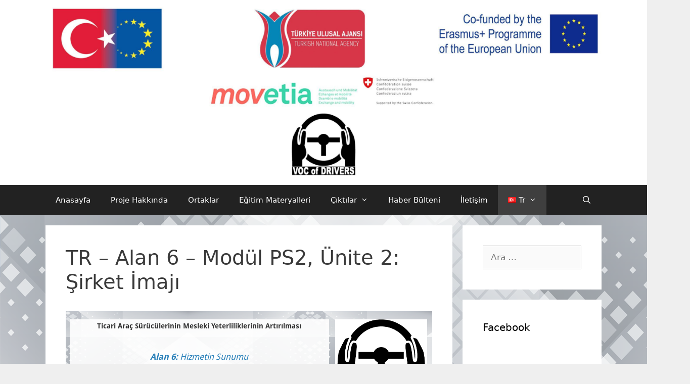

--- FILE ---
content_type: text/html; charset=UTF-8
request_url: http://vocofdrivers.tsof.org.tr/tr-alan-6-modul-ps2-unite-2-sirket-imaji/
body_size: 30604
content:
<!DOCTYPE html>
<html lang="tr-TR">
<head>
	<meta charset="UTF-8">
	<link rel="profile" href="https://gmpg.org/xfn/11">
	<title>TR &#8211; Alan 6 &#8211; Modül PS2, Ünite 2: Şirket İmajı</title>
<link rel='dns-prefetch' href='//s.w.org' />
<link rel="alternate" type="application/rss+xml" title=" &raquo; beslemesi" href="http://vocofdrivers.tsof.org.tr/feed/" />
<link rel="alternate" type="application/rss+xml" title=" &raquo; yorum beslemesi" href="http://vocofdrivers.tsof.org.tr/comments/feed/" />
		<script type="text/javascript">
			window._wpemojiSettings = {"baseUrl":"https:\/\/s.w.org\/images\/core\/emoji\/13.0.0\/72x72\/","ext":".png","svgUrl":"https:\/\/s.w.org\/images\/core\/emoji\/13.0.0\/svg\/","svgExt":".svg","source":{"concatemoji":"http:\/\/vocofdrivers.tsof.org.tr\/wp-includes\/js\/wp-emoji-release.min.js?ver=5.5.17"}};
			!function(e,a,t){var n,r,o,i=a.createElement("canvas"),p=i.getContext&&i.getContext("2d");function s(e,t){var a=String.fromCharCode;p.clearRect(0,0,i.width,i.height),p.fillText(a.apply(this,e),0,0);e=i.toDataURL();return p.clearRect(0,0,i.width,i.height),p.fillText(a.apply(this,t),0,0),e===i.toDataURL()}function c(e){var t=a.createElement("script");t.src=e,t.defer=t.type="text/javascript",a.getElementsByTagName("head")[0].appendChild(t)}for(o=Array("flag","emoji"),t.supports={everything:!0,everythingExceptFlag:!0},r=0;r<o.length;r++)t.supports[o[r]]=function(e){if(!p||!p.fillText)return!1;switch(p.textBaseline="top",p.font="600 32px Arial",e){case"flag":return s([127987,65039,8205,9895,65039],[127987,65039,8203,9895,65039])?!1:!s([55356,56826,55356,56819],[55356,56826,8203,55356,56819])&&!s([55356,57332,56128,56423,56128,56418,56128,56421,56128,56430,56128,56423,56128,56447],[55356,57332,8203,56128,56423,8203,56128,56418,8203,56128,56421,8203,56128,56430,8203,56128,56423,8203,56128,56447]);case"emoji":return!s([55357,56424,8205,55356,57212],[55357,56424,8203,55356,57212])}return!1}(o[r]),t.supports.everything=t.supports.everything&&t.supports[o[r]],"flag"!==o[r]&&(t.supports.everythingExceptFlag=t.supports.everythingExceptFlag&&t.supports[o[r]]);t.supports.everythingExceptFlag=t.supports.everythingExceptFlag&&!t.supports.flag,t.DOMReady=!1,t.readyCallback=function(){t.DOMReady=!0},t.supports.everything||(n=function(){t.readyCallback()},a.addEventListener?(a.addEventListener("DOMContentLoaded",n,!1),e.addEventListener("load",n,!1)):(e.attachEvent("onload",n),a.attachEvent("onreadystatechange",function(){"complete"===a.readyState&&t.readyCallback()})),(n=t.source||{}).concatemoji?c(n.concatemoji):n.wpemoji&&n.twemoji&&(c(n.twemoji),c(n.wpemoji)))}(window,document,window._wpemojiSettings);
		</script>
		<style type="text/css">
img.wp-smiley,
img.emoji {
	display: inline !important;
	border: none !important;
	box-shadow: none !important;
	height: 1em !important;
	width: 1em !important;
	margin: 0 .07em !important;
	vertical-align: -0.1em !important;
	background: none !important;
	padding: 0 !important;
}
</style>
	<link rel='stylesheet' id='wp-block-library-css'  href='http://vocofdrivers.tsof.org.tr/wp-includes/css/dist/block-library/style.min.css?ver=5.5.17' type='text/css' media='all' />
<link rel='stylesheet' id='cfblbcss-css'  href='http://vocofdrivers.tsof.org.tr/wp-content/plugins/cardoza-facebook-like-box/cardozafacebook.css?ver=5.5.17' type='text/css' media='all' />
<link rel='stylesheet' id='dashicons-css'  href='http://vocofdrivers.tsof.org.tr/wp-includes/css/dashicons.min.css?ver=5.5.17' type='text/css' media='all' />
<link rel='stylesheet' id='everest-forms-general-css'  href='http://vocofdrivers.tsof.org.tr/wp-content/plugins/everest-forms/assets/css/everest-forms.css?ver=1.6.7' type='text/css' media='all' />
<link rel='stylesheet' id='logo-owl-css'  href='http://vocofdrivers.tsof.org.tr/wp-content/plugins/logo-slider-wp/public/assets/lib/owl.carousel2/owl.carousel.css?ver=1.0.0' type='text/css' media='all' />
<link rel='stylesheet' id='logo-owltheme-css'  href='http://vocofdrivers.tsof.org.tr/wp-content/plugins/logo-slider-wp/public/assets/lib/owl.carousel2/owl.theme.default.min.css?ver=1.0.0' type='text/css' media='all' />
<link rel='stylesheet' id='lgx-logo-animate-css'  href='http://vocofdrivers.tsof.org.tr/wp-content/plugins/logo-slider-wp/public/assets/lib/animate/animate-logo.css?ver=20' type='text/css' media='all' />
<link rel='stylesheet' id='logo-slider-wp-css'  href='http://vocofdrivers.tsof.org.tr/wp-content/plugins/logo-slider-wp/public/assets/css/logo-slider-wp-public.css?ver=1.0.0' type='text/css' media='all' />
<link rel='stylesheet' id='page-visit-counter-pro-css'  href='http://vocofdrivers.tsof.org.tr/wp-content/plugins/page-visit-counter/public/css/page-visit-counter-public.css?ver=6.0.4' type='text/css' media='all' />
<link rel='stylesheet' id='SFSImainCss-css'  href='http://vocofdrivers.tsof.org.tr/wp-content/plugins/ultimate-social-media-icons/css/sfsi-style.css?ver=5.5.17' type='text/css' media='all' />
<link rel='stylesheet' id='wpos-slick-style-css'  href='http://vocofdrivers.tsof.org.tr/wp-content/plugins/wp-responsive-recent-post-slider/assets/css/slick.css?ver=2.3.1' type='text/css' media='all' />
<link rel='stylesheet' id='wppsac-public-style-css'  href='http://vocofdrivers.tsof.org.tr/wp-content/plugins/wp-responsive-recent-post-slider/assets/css/recent-post-style.css?ver=2.3.1' type='text/css' media='all' />
<link rel='stylesheet' id='h5p-plugin-styles-css'  href='http://vocofdrivers.tsof.org.tr/wp-content/plugins/h5p/h5p-php-library/styles/h5p.css?ver=1.15.3' type='text/css' media='all' />
<link rel='stylesheet' id='generate-style-css'  href='http://vocofdrivers.tsof.org.tr/wp-content/themes/generatepress/css/all.min.css?ver=2.4.1' type='text/css' media='all' />
<style id='generate-style-inline-css' type='text/css'>
body{background-color:#efefef;color:#3a3a3a;}a, a:visited{color:#1e73be;}a:hover, a:focus, a:active{color:#000000;}body .grid-container{max-width:1100px;}.wp-block-group__inner-container{max-width:1100px;margin-left:auto;margin-right:auto;}body, button, input, select, textarea{font-family:-apple-system, system-ui, BlinkMacSystemFont, "Segoe UI", Helvetica, Arial, sans-serif, "Apple Color Emoji", "Segoe UI Emoji", "Segoe UI Symbol";}.entry-content > [class*="wp-block-"]:not(:last-child){margin-bottom:1.5em;}.main-navigation .main-nav ul ul li a{font-size:14px;}@media (max-width:768px){.main-title{font-size:30px;}h1{font-size:30px;}h2{font-size:25px;}}.top-bar{background-color:#636363;color:#ffffff;}.top-bar a,.top-bar a:visited{color:#ffffff;}.top-bar a:hover{color:#303030;}.site-header{background-color:#ffffff;color:#3a3a3a;}.site-header a,.site-header a:visited{color:#3a3a3a;}.main-title a,.main-title a:hover,.main-title a:visited{color:#222222;}.site-description{color:#757575;}.main-navigation,.main-navigation ul ul{background-color:#222222;}.main-navigation .main-nav ul li a,.menu-toggle{color:#ffffff;}.main-navigation .main-nav ul li:hover > a,.main-navigation .main-nav ul li:focus > a, .main-navigation .main-nav ul li.sfHover > a{color:#ffffff;background-color:#3f3f3f;}button.menu-toggle:hover,button.menu-toggle:focus,.main-navigation .mobile-bar-items a,.main-navigation .mobile-bar-items a:hover,.main-navigation .mobile-bar-items a:focus{color:#ffffff;}.main-navigation .main-nav ul li[class*="current-menu-"] > a{color:#ffffff;background-color:#3f3f3f;}.main-navigation .main-nav ul li[class*="current-menu-"] > a:hover,.main-navigation .main-nav ul li[class*="current-menu-"].sfHover > a{color:#ffffff;background-color:#3f3f3f;}.navigation-search input[type="search"],.navigation-search input[type="search"]:active, .navigation-search input[type="search"]:focus, .main-navigation .main-nav ul li.search-item.active > a{color:#ffffff;background-color:#3f3f3f;}.main-navigation ul ul{background-color:#3f3f3f;}.main-navigation .main-nav ul ul li a{color:#ffffff;}.main-navigation .main-nav ul ul li:hover > a,.main-navigation .main-nav ul ul li:focus > a,.main-navigation .main-nav ul ul li.sfHover > a{color:#ffffff;background-color:#4f4f4f;}.main-navigation .main-nav ul ul li[class*="current-menu-"] > a{color:#ffffff;background-color:#4f4f4f;}.main-navigation .main-nav ul ul li[class*="current-menu-"] > a:hover,.main-navigation .main-nav ul ul li[class*="current-menu-"].sfHover > a{color:#ffffff;background-color:#4f4f4f;}.separate-containers .inside-article, .separate-containers .comments-area, .separate-containers .page-header, .one-container .container, .separate-containers .paging-navigation, .inside-page-header{background-color:#ffffff;}.entry-meta{color:#595959;}.entry-meta a,.entry-meta a:visited{color:#595959;}.entry-meta a:hover{color:#1e73be;}.sidebar .widget{background-color:#ffffff;}.sidebar .widget .widget-title{color:#000000;}.footer-widgets{background-color:#ffffff;}.footer-widgets .widget-title{color:#000000;}.site-info{color:#ffffff;background-color:#222222;}.site-info a,.site-info a:visited{color:#ffffff;}.site-info a:hover{color:#606060;}.footer-bar .widget_nav_menu .current-menu-item a{color:#606060;}input[type="text"],input[type="email"],input[type="url"],input[type="password"],input[type="search"],input[type="tel"],input[type="number"],textarea,select{color:#666666;background-color:#fafafa;border-color:#cccccc;}input[type="text"]:focus,input[type="email"]:focus,input[type="url"]:focus,input[type="password"]:focus,input[type="search"]:focus,input[type="tel"]:focus,input[type="number"]:focus,textarea:focus,select:focus{color:#666666;background-color:#ffffff;border-color:#bfbfbf;}button,html input[type="button"],input[type="reset"],input[type="submit"],a.button,a.button:visited,a.wp-block-button__link:not(.has-background){color:#ffffff;background-color:#666666;}button:hover,html input[type="button"]:hover,input[type="reset"]:hover,input[type="submit"]:hover,a.button:hover,button:focus,html input[type="button"]:focus,input[type="reset"]:focus,input[type="submit"]:focus,a.button:focus,a.wp-block-button__link:not(.has-background):active,a.wp-block-button__link:not(.has-background):focus,a.wp-block-button__link:not(.has-background):hover{color:#ffffff;background-color:#3f3f3f;}.generate-back-to-top,.generate-back-to-top:visited{background-color:rgba( 0,0,0,0.4 );color:#ffffff;}.generate-back-to-top:hover,.generate-back-to-top:focus{background-color:rgba( 0,0,0,0.6 );color:#ffffff;}.entry-content .alignwide, body:not(.no-sidebar) .entry-content .alignfull{margin-left:-40px;width:calc(100% + 80px);max-width:calc(100% + 80px);}.rtl .menu-item-has-children .dropdown-menu-toggle{padding-left:20px;}.rtl .main-navigation .main-nav ul li.menu-item-has-children > a{padding-right:20px;}@media (max-width:768px){.separate-containers .inside-article, .separate-containers .comments-area, .separate-containers .page-header, .separate-containers .paging-navigation, .one-container .site-content, .inside-page-header, .wp-block-group__inner-container{padding:30px;}.entry-content .alignwide, body:not(.no-sidebar) .entry-content .alignfull{margin-left:-30px;width:calc(100% + 60px);max-width:calc(100% + 60px);}}.one-container .sidebar .widget{padding:0px;}/* End cached CSS */@media (max-width:768px){.main-navigation .menu-toggle,.main-navigation .mobile-bar-items,.sidebar-nav-mobile:not(#sticky-placeholder){display:block;}.main-navigation ul,.gen-sidebar-nav{display:none;}[class*="nav-float-"] .site-header .inside-header > *{float:none;clear:both;}}@font-face {font-family: "GeneratePress";src:  url("http://vocofdrivers.tsof.org.tr/wp-content/themes/generatepress/fonts/generatepress.eot");src:  url("http://vocofdrivers.tsof.org.tr/wp-content/themes/generatepress/fonts/generatepress.eot#iefix") format("embedded-opentype"),  url("http://vocofdrivers.tsof.org.tr/wp-content/themes/generatepress/fonts/generatepress.woff2") format("woff2"),  url("http://vocofdrivers.tsof.org.tr/wp-content/themes/generatepress/fonts/generatepress.woff") format("woff"),  url("http://vocofdrivers.tsof.org.tr/wp-content/themes/generatepress/fonts/generatepress.ttf") format("truetype"),  url("http://vocofdrivers.tsof.org.tr/wp-content/themes/generatepress/fonts/generatepress.svg#GeneratePress") format("svg");font-weight: normal;font-style: normal;}
</style>
<script type='text/javascript' src='http://vocofdrivers.tsof.org.tr/wp-includes/js/jquery/jquery.js?ver=1.12.4-wp' id='jquery-core-js'></script>
<script type='text/javascript' src='http://vocofdrivers.tsof.org.tr/wp-content/plugins/cardoza-facebook-like-box/cardozafacebook.js?ver=5.5.17' id='cfblbjs-js'></script>
<script type='text/javascript' src='http://vocofdrivers.tsof.org.tr/wp-content/plugins/flowpaper-lite-pdf-flipbook/assets/lity/lity.min.js' id='lity-js-js'></script>
<script type='text/javascript' src='http://vocofdrivers.tsof.org.tr/wp-content/plugins/logo-slider-wp/public/assets/lib/owl.carousel2/owl.carousel.js?ver=1.0.0' id='logoowljs-js'></script>
<script type='text/javascript' id='logo-slider-wp-js-extra'>
/* <![CDATA[ */
var logosliderwp = {"owl_navigationTextL":"http:\/\/vocofdrivers.tsof.org.tr\/wp-content\/plugins\/logo-slider-wp\/public\/assets\/img\/prev.png","owl_navigationTextR":"http:\/\/vocofdrivers.tsof.org.tr\/wp-content\/plugins\/logo-slider-wp\/public\/assets\/img\/next.png"};
/* ]]> */
</script>
<script type='text/javascript' src='http://vocofdrivers.tsof.org.tr/wp-content/plugins/logo-slider-wp/public/assets/js/logo-slider-wp-public.js?ver=1.0.0' id='logo-slider-wp-js'></script>
<script type='text/javascript' src='http://vocofdrivers.tsof.org.tr/wp-content/plugins/page-visit-counter/public/js/page-visit-counter-public.js?ver=6.0.4' id='page-visit-counter-pro-js'></script>
<script type='text/javascript' src='http://vocofdrivers.tsof.org.tr/wp-includes/js/jquery/jquery-migrate.min.js?ver=1.4.1' id='jquery-migrate-js'></script>
<link rel="https://api.w.org/" href="http://vocofdrivers.tsof.org.tr/wp-json/" /><link rel="alternate" type="application/json" href="http://vocofdrivers.tsof.org.tr/wp-json/wp/v2/pages/1214" /><link rel="EditURI" type="application/rsd+xml" title="RSD" href="http://vocofdrivers.tsof.org.tr/xmlrpc.php?rsd" />
<link rel="wlwmanifest" type="application/wlwmanifest+xml" href="http://vocofdrivers.tsof.org.tr/wp-includes/wlwmanifest.xml" /> 
<meta name="generator" content="WordPress 5.5.17" />
<meta name="generator" content="Everest Forms 1.6.7" />
<link rel="canonical" href="http://vocofdrivers.tsof.org.tr/tr-alan-6-modul-ps2-unite-2-sirket-imaji/" />
<link rel='shortlink' href='http://vocofdrivers.tsof.org.tr/?p=1214' />
<link rel="alternate" type="application/json+oembed" href="http://vocofdrivers.tsof.org.tr/wp-json/oembed/1.0/embed?url=http%3A%2F%2Fvocofdrivers.tsof.org.tr%2Ftr-alan-6-modul-ps2-unite-2-sirket-imaji%2F" />
<link rel="alternate" type="text/xml+oembed" href="http://vocofdrivers.tsof.org.tr/wp-json/oembed/1.0/embed?url=http%3A%2F%2Fvocofdrivers.tsof.org.tr%2Ftr-alan-6-modul-ps2-unite-2-sirket-imaji%2F&#038;format=xml" />
<meta name="follow.[base64]" content="hmzCMRZ0RJDeaFFtCqty"/><meta name="viewport" content="width=device-width, initial-scale=1"><link rel="alternate" href="http://vocofdrivers.tsof.org.tr/tr-alan-6-modul-ps2-unite-2-sirket-imaji/" hreflang="tr" />
<link rel="alternate" href="http://vocofdrivers.tsof.org.tr/de/de-feld-6-modul-ps2-einheit-2-firmenimage/" hreflang="de" />
<link rel="alternate" href="http://vocofdrivers.tsof.org.tr/es/es-area-6-modulo-ps2-unidad-2-imagen-de-la-empresa/" hreflang="es" />
<link rel="alternate" href="http://vocofdrivers.tsof.org.tr/it/it-area-6-modulo-ps2-unita-2-immagine-aziendale/" hreflang="it" />
<link rel="alternate" href="http://vocofdrivers.tsof.org.tr/en/area-6-ps2-2-company-image/" hreflang="en" />
<meta name="viewport" content="width=device-width, initial-scale=1"><link rel="icon" href="http://vocofdrivers.tsof.org.tr/wp-content/uploads/2020/02/cropped-logo-32x32.jpg" sizes="32x32" />
<link rel="icon" href="http://vocofdrivers.tsof.org.tr/wp-content/uploads/2020/02/cropped-logo-192x192.jpg" sizes="192x192" />
<link rel="apple-touch-icon" href="http://vocofdrivers.tsof.org.tr/wp-content/uploads/2020/02/cropped-logo-180x180.jpg" />
<meta name="msapplication-TileImage" content="http://vocofdrivers.tsof.org.tr/wp-content/uploads/2020/02/cropped-logo-270x270.jpg" />
		<style type="text/css" id="wp-custom-css">
			body { background-image: url(http://vocofdrivers.tsof.org.tr/wp-content/uploads/2020/02/arka2.png); 
background-repeat: repeat-y; 
	}		</style>
			

	<!-- <link rel="stylesheet" type="text/css" media="all" href="https://oguzturk.net/lab/demo/cerez/cerez.css" />
<script type='text/javascript' src='https://oguzturk.net/lab/demo/cerez/cerez.js'></script>

<script>
window.addEventListener("load", function(){
window.cookieconsent.initialise({
"palette": {
"popup": {
"background": "#646478", // şerit arkaplan rengi
"text": "#ffffff" // şerit üzerindeki yazı rengi
},
"button": {
"background": "#8ec760", // buton arkaplan rengi - "transparent" kullanıp border açabilirsiniz.
//"border": "#14a7d0", arkaplan rengini transparent yapıp çerçeve kullanabilirsini
"text": "#ffffff" // buton yazı rengi
}
},
"theme": "classic", // kullanabileceğiniz temalar block, edgeless, classic
// "type": "opt-out", gizle uyarısını aktif etmek için
// "position": "top", aktif ederseniz uyarı üst kısımda görünür
// "position": "top", "static": true, aktif ederseniz uyarı üst kısımda sabit olarak görünür
// "position": "bottom-left", aktif ederseniz uyarı solda görünür
//"position": "bottom-right", aktif ederseniz uyarı sağda görünür
"content": {
"message": "Sitemizden en iyi şekilde faydalanabilmeniz için çerezler kullanılmaktadır. Bu siteye giriş yaparak çerez kullanımını kabul etmiş sayılıyorsunuz.",
"dismiss": "Tamam",
"link": "Daha fazla bilgi",
"href": "http://vocofdrivers.tsof.org.tr"
}
})});
</script>-->
	
	
	
	
</head>

<body class="page-template-default page page-id-1214 wp-custom-logo wp-embed-responsive everest-forms-no-js right-sidebar nav-below-header fluid-header separate-containers active-footer-widgets-3 nav-search-enabled nav-aligned-left header-aligned-left dropdown-hover" itemtype="https://schema.org/WebPage" itemscope>
	<a class="screen-reader-text skip-link" href="#content" title="İçeriğe atla">İçeriğe atla</a>		<header id="masthead" class="site-header" itemtype="https://schema.org/WPHeader" itemscope>
			<div class="inside-header grid-container grid-parent">
				<div class="site-logo">
				<a href="http://vocofdrivers.tsof.org.tr/" title="" rel="home">
					<img  class="header-image" alt="" src="http://vocofdrivers.tsof.org.tr/wp-content/uploads/2022/05/cropped-logoguncelFF.png" title="" />
				</a>
			</div>			</div><!-- .inside-header -->
		</header><!-- #masthead -->
				<nav id="site-navigation" class="main-navigation" itemtype="https://schema.org/SiteNavigationElement" itemscope>
			<div class="inside-navigation grid-container grid-parent">
				<form method="get" class="search-form navigation-search" action="http://vocofdrivers.tsof.org.tr/">
				<input type="search" class="search-field" value="" name="s" title="Ara" />
			</form>		<div class="mobile-bar-items">
						<span class="search-item">
				<a aria-label="Open Search Bar" href="#">
									</a>
			</span>
		</div><!-- .mobile-bar-items -->
						<button class="menu-toggle" aria-controls="primary-menu" aria-expanded="false">
					<span class="mobile-menu">Menü</span>				</button>
				<div id="primary-menu" class="main-nav"><ul id="menu-tr-menu" class=" menu sf-menu"><li id="menu-item-169" class="menu-item menu-item-type-post_type menu-item-object-page menu-item-home menu-item-169"><a href="http://vocofdrivers.tsof.org.tr/">Anasayfa</a></li>
<li id="menu-item-172" class="menu-item menu-item-type-post_type menu-item-object-page menu-item-172"><a href="http://vocofdrivers.tsof.org.tr/proje-hakkinda/">Proje Hakkında</a></li>
<li id="menu-item-200" class="menu-item menu-item-type-post_type menu-item-object-page menu-item-200"><a href="http://vocofdrivers.tsof.org.tr/partnerler/">Ortaklar</a></li>
<li id="menu-item-240" class="menu-item menu-item-type-post_type menu-item-object-page menu-item-240"><a href="http://vocofdrivers.tsof.org.tr/ioers-tr/">Eğitim Materyalleri</a></li>
<li id="menu-item-444" class="menu-item menu-item-type-post_type menu-item-object-page menu-item-has-children menu-item-444"><a href="http://vocofdrivers.tsof.org.tr/ciktilar/">Çıktılar<span role="presentation" class="dropdown-menu-toggle"></span></a>
<ul class="sub-menu">
	<li id="menu-item-448" class="menu-item menu-item-type-post_type menu-item-object-page menu-item-448"><a href="http://vocofdrivers.tsof.org.tr/fc-1-mevcut-durum-ve-profil-analizi/">FÇ 1 – Mevcut durum ve profil analizi</a></li>
	<li id="menu-item-447" class="menu-item menu-item-type-post_type menu-item-object-page menu-item-447"><a href="http://vocofdrivers.tsof.org.tr/fc-2-yeterlilik-ve-egitim-yol-haritasi/">FÇ 2 – Yeterlilik ve eğitim yol haritası</a></li>
	<li id="menu-item-446" class="menu-item menu-item-type-post_type menu-item-object-page menu-item-446"><a href="http://vocofdrivers.tsof.org.tr/fc-3-dijital-egitim-materyalleri/">FÇ 3 – Dijital eğitim materyalleri</a></li>
	<li id="menu-item-445" class="menu-item menu-item-type-post_type menu-item-object-page menu-item-445"><a href="http://vocofdrivers.tsof.org.tr/fc-4-egitim-programinin-test-edilmesi/">FÇ 4 – Eğitim programının test edilmesi</a></li>
</ul>
</li>
<li id="menu-item-374" class="menu-item menu-item-type-post_type menu-item-object-page menu-item-374"><a href="http://vocofdrivers.tsof.org.tr/haberler/">Haber Bülteni</a></li>
<li id="menu-item-224" class="menu-item menu-item-type-post_type menu-item-object-page menu-item-224"><a href="http://vocofdrivers.tsof.org.tr/iletisim/">İletişim</a></li>
<li id="menu-item-173" class="pll-parent-menu-item menu-item menu-item-type-custom menu-item-object-custom current-menu-parent menu-item-has-children menu-item-173"><a href="#pll_switcher"><img src="[data-uri]" title="Tr" alt="Tr" width="16" height="11" style="width: 16px; height: 11px;" /><span style="margin-left:0.3em;">Tr</span><span role="presentation" class="dropdown-menu-toggle"></span></a>
<ul class="sub-menu">
	<li id="menu-item-173-tr" class="lang-item lang-item-10 lang-item-tr current-lang lang-item-first menu-item menu-item-type-custom menu-item-object-custom menu-item-173-tr"><a href="http://vocofdrivers.tsof.org.tr/tr-alan-6-modul-ps2-unite-2-sirket-imaji/" hreflang="tr-TR" lang="tr-TR"><img src="[data-uri]" title="Tr" alt="Tr" width="16" height="11" style="width: 16px; height: 11px;" /><span style="margin-left:0.3em;">Tr</span></a></li>
	<li id="menu-item-173-de" class="lang-item lang-item-247 lang-item-de menu-item menu-item-type-custom menu-item-object-custom menu-item-173-de"><a href="http://vocofdrivers.tsof.org.tr/de/de-feld-6-modul-ps2-einheit-2-firmenimage/" hreflang="de-DE" lang="de-DE"><img src="[data-uri]" title="De" alt="De" width="16" height="11" style="width: 16px; height: 11px;" /><span style="margin-left:0.3em;">De</span></a></li>
	<li id="menu-item-173-es" class="lang-item lang-item-271 lang-item-es menu-item menu-item-type-custom menu-item-object-custom menu-item-173-es"><a href="http://vocofdrivers.tsof.org.tr/es/es-area-6-modulo-ps2-unidad-2-imagen-de-la-empresa/" hreflang="es-ES" lang="es-ES"><img src="[data-uri]" title="Es" alt="Es" width="16" height="11" style="width: 16px; height: 11px;" /><span style="margin-left:0.3em;">Es</span></a></li>
	<li id="menu-item-173-it" class="lang-item lang-item-276 lang-item-it menu-item menu-item-type-custom menu-item-object-custom menu-item-173-it"><a href="http://vocofdrivers.tsof.org.tr/it/it-area-6-modulo-ps2-unita-2-immagine-aziendale/" hreflang="it-IT" lang="it-IT"><img src="[data-uri]" title="It" alt="It" width="16" height="11" style="width: 16px; height: 11px;" /><span style="margin-left:0.3em;">It</span></a></li>
	<li id="menu-item-173-en" class="lang-item lang-item-13 lang-item-en menu-item menu-item-type-custom menu-item-object-custom menu-item-173-en"><a href="http://vocofdrivers.tsof.org.tr/en/area-6-ps2-2-company-image/" hreflang="en-US" lang="en-US"><img src="[data-uri]" title="En" alt="En" width="16" height="11" style="width: 16px; height: 11px;" /><span style="margin-left:0.3em;">En</span></a></li>
</ul>
</li>
<li class="search-item"><a aria-label="Open Search Bar" href="#"></a></li></ul></div>			</div><!-- .inside-navigation -->
		</nav><!-- #site-navigation -->
		
	<div id="page" class="hfeed site grid-container container grid-parent">
				<div id="content" class="site-content">
			
	<div id="primary" class="content-area grid-parent mobile-grid-100 grid-75 tablet-grid-75">
		<main id="main" class="site-main">
			
<article id="post-1214" class="post-1214 page type-page status-publish" itemtype="https://schema.org/CreativeWork" itemscope>
	<div class="inside-article">
		
			<header class="entry-header">
				<h1 class="entry-title" itemprop="headline">TR &#8211; Alan 6 &#8211; Modül PS2, Ünite 2: Şirket İmajı</h1>			</header><!-- .entry-header -->

		
		<div class="entry-content" itemprop="text">
			<div class="h5p-iframe-wrapper"><iframe id="h5p-iframe-159" class="h5p-iframe" data-content-id="159" style="height:1px" src="about:blank" frameBorder="0" scrolling="no" title="TR - Alan 6 - Modül PS2, Ünite 2: Şirket İmajı"></iframe></div>
 		</div><!-- .entry-content -->

			</div><!-- .inside-article -->
</article><!-- #post-## -->
		</main><!-- #main -->
	</div><!-- #primary -->

	<div id="right-sidebar" class="widget-area grid-25 tablet-grid-25 grid-parent sidebar" itemtype="https://schema.org/WPSideBar" itemscope>
	<div class="inside-right-sidebar">
		<aside id="search-2" class="widget inner-padding widget_search"><form method="get" class="search-form" action="http://vocofdrivers.tsof.org.tr/">
	<label>
		<span class="screen-reader-text">için ara</span>
		<input type="search" class="search-field" placeholder="Ara &hellip;" value="" name="s" title="için ara">
	</label>
	<input type="submit" class="search-submit" value="Ara">
</form>
</aside><aside id="fblbx" class="widget inner-padding widget_cardoza_fb_like"><h2 class="widget-title">Facebook</h2>	<div class="fb-page" style="border:1px solid #"
			 data-width="300"
	 	
	 data-height=""
     data-href="https://www.facebook.com/vocofdrivers/?locale="fr_FR""  
     data-small-header="false"  
     data-hide-cover="" 
     data-show-facepile="true"  
	 
	 		data-show-posts="false"
	 >
		
		
</div>
<div id="fb-root"></div>
<script>
  (function(d, s, id) {
    var js, fjs = d.getElementsByTagName(s)[0];
    if (d.getElementById(id)) return;
    js = d.createElement(s); js.id = id;
    js.src = "//connect.facebook.net/en_US/sdk.js#xfbml=1&version=v2.4";
    fjs.parentNode.insertBefore(js, fjs);
  }(document, 'script', 'facebook-jssdk'));
</script>
  
    </aside>	</div><!-- .inside-right-sidebar -->
</div><!-- #secondary -->

	</div><!-- #content -->
</div><!-- #page -->


<div class="site-footer footer-bar-active footer-bar-align-right">
			<footer class="site-info" itemtype="https://schema.org/WPFooter" itemscope>
			<div class="inside-site-info grid-container grid-parent">
						<div class="footer-bar">
			<aside id="sfsi-widget-7" class="widget inner-padding sfsi">		<div class="sfsi_widget" data-position="widget" style="display:flex;flex-wrap:wrap;justify-content: left">
			<div id='sfsi_wDiv'></div>
			<div class="norm_row sfsi_wDiv "  style="width:175px;position:absolute;;text-align:left"><div style='width:30px; height:30px;margin-left:5px;margin-bottom:5px; ' class='sfsi_wicons shuffeldiv ' ><div class='inerCnt'><a class=' sficn' data-effect='fade_in' target='_blank'  href='https://www.specificfeeds.com/widgets/emailSubscribeEncFeed/[base64]/OA==/' id='sfsiid_email' style='opacity:0.6'  ><img data-pin-nopin='true' alt='Follow by Email' title='Follow by Email' src='http://vocofdrivers.tsof.org.tr/wp-content/plugins/ultimate-social-media-icons/images/icons_theme/flat/flat_email.png' width='30' height='30' style='' class='sfcm sfsi_wicon ' data-effect='fade_in'   /></a></div></div><div style='width:30px; height:30px;margin-left:5px;margin-bottom:5px; ' class='sfsi_wicons shuffeldiv ' ><div class='inerCnt'><a class=' sficn' data-effect='fade_in' target='_blank'  href='' id='sfsiid_facebook' style='opacity:0.6'  ><img data-pin-nopin='true' alt='Facebook' title='Facebook' src='http://vocofdrivers.tsof.org.tr/wp-content/plugins/ultimate-social-media-icons/images/icons_theme/flat/flat_facebook.png' width='30' height='30' style='' class='sfcm sfsi_wicon ' data-effect='fade_in'   /></a><div class="sfsi_tool_tip_2 fb_tool_bdr sfsiTlleft" style="width:62px ;opacity:0;z-index:-1;margin-left:-47.5px;" id="sfsiid_facebook"><span class="bot_arow bot_fb_arow"></span><div class="sfsi_inside"><div  class='icon2'><div class="fb-like" data-href="http://vocofdrivers.tsof.org.tr/tr-alan-6-modul-ps2-unite-2-sirket-imaji" data-layout="button" data-action="like" data-show-faces="false" data-share="true"></div></div><div  class='icon3'><a target='_blank' href='https://www.facebook.com/sharer/sharer.php?u=http%3A%2F%2Fvocofdrivers.tsof.org.tr%2Ftr-alan-6-modul-ps2-unite-2-sirket-imaji' style='display:inline-block;'  > <img class='sfsi_wicon'  data-pin-nopin='true' width='auto' height='auto' alt='fb-share-icon' title='Facebook Share' src='http://vocofdrivers.tsof.org.tr/wp-content/plugins/ultimate-social-media-icons/images/visit_icons/fbshare_bck.png'  /></a></div></div></div></div></div><div style='width:30px; height:30px;margin-left:5px;margin-bottom:5px; ' class='sfsi_wicons shuffeldiv ' ><div class='inerCnt'><a class=' sficn' data-effect='fade_in' target='_blank'  href='' id='sfsiid_linkedin' style='opacity:0.6'  ><img data-pin-nopin='true' alt='LinkedIn' title='LinkedIn' src='http://vocofdrivers.tsof.org.tr/wp-content/plugins/ultimate-social-media-icons/images/icons_theme/flat/flat_linkedin.png' width='30' height='30' style='' class='sfcm sfsi_wicon ' data-effect='fade_in'   /></a><div class="sfsi_tool_tip_2 linkedin_tool_bdr sfsiTlleft" style="width:66px ;opacity:0;z-index:-1;margin-left:-49.5px;" id="sfsiid_linkedin"><span class="bot_arow bot_linkedin_arow"></span><div class="sfsi_inside"><div  class='icon2'><a target='_blank' href="https://www.linkedin.com/shareArticle?url=http%3A%2F%2Fvocofdrivers.tsof.org.tr%2Ftr-alan-6-modul-ps2-unite-2-sirket-imaji"><img class="sfsi_wicon" data-pin-nopin= true alt="Share" title="Share" src="http://vocofdrivers.tsof.org.tr/wp-content/plugins/ultimate-social-media-icons/images/visit_icons/lnkdin_share_bck.png"></a></div></div></div></div></div></div ><div id="sfsi_holder" class="sfsi_holders" style="position: relative; float: left;width:100%;z-index:-1;"></div ><script>window.addEventListener("sfsi_functions_loaded", function() 
			{
				if (typeof sfsi_widget_set == "function") {
					sfsi_widget_set();
				}
			}); </script>			<div style="clear: both;"></div>
		</div>
	</aside>		</div>
						<div class="copyright-bar">
					<span class="copyright">&copy; 2026 </span> &bull;  <a href="http://vocofdrivers.tsof.org.tr/" itemprop="url">Voc of Drivers</a>				</div>
			</div>
		</footer><!-- .site-info -->
		</div><!-- .site-footer -->

	<script>
			var modal = document.getElementById('cfblb_modal');
		if(modal)
		{
				var span = document.getElementsByClassName("cfblb_close")[0];

				span.onclick = function() {
					modal.style.display = "none";
				}
				
				window.onclick = function(event) {
					if (event.target == modal) {
						modal.style.display = "none";
					}
				}
		}		
	</script>
<script>
window.addEventListener('sfsi_functions_loaded', function() {
    if (typeof sfsi_responsive_toggle == 'function') {
        sfsi_responsive_toggle(0);
        // console.log('sfsi_responsive_toggle');

    }
})
</script>
    <script>
        window.addEventListener('sfsi_functions_loaded', function() {
            if (typeof sfsi_plugin_version == 'function') {
                sfsi_plugin_version(2.55);
            }
        });

        function sfsi_processfurther(ref) {
            var feed_id = '[base64]';
            var feedtype = 8;
            var email = jQuery(ref).find('input[name="email"]').val();
            var filter = /^([a-zA-Z0-9_\.\-])+\@(([a-zA-Z0-9\-])+\.)+([a-zA-Z0-9]{2,4})+$/;
            if ((email != "Enter your email") && (filter.test(email))) {
                if (feedtype == "8") {
                    var url = "https://api.follow.it/subscription-form/" + feed_id + "/" + feedtype;
                    window.open(url, "popupwindow", "scrollbars=yes,width=1080,height=760");
                    return true;
                }
            } else {
                alert("Please enter email address");
                jQuery(ref).find('input[name="email"]').focus();
                return false;
            }
        }
    </script>
    <style type="text/css" aria-selected="true">
        .sfsi_subscribe_Popinner {
            width: 100% !important;

            height: auto !important;

            padding: 18px 0px !important;

            background-color: #ffffff !important;

        }

        .sfsi_subscribe_Popinner form {

            margin: 0 20px !important;

        }

        .sfsi_subscribe_Popinner h5 {

            font-family: Helvetica,Arial,sans-serif !important;

            font-weight: bold !important;

            color: #000000 !important;

            font-size: 16px !important;

            text-align: center !important;

            margin: 0 0 10px !important;

            padding: 0 !important;

        }

        .sfsi_subscription_form_field {

            margin: 5px 0 !important;

            width: 100% !important;

            display: inline-flex;

            display: -webkit-inline-flex;

        }

        .sfsi_subscription_form_field input {

            width: 100% !important;

            padding: 10px 0px !important;

        }

        .sfsi_subscribe_Popinner input[type=email] {

            font-family: Helvetica,Arial,sans-serif !important;

            font-style: normal !important;

            color:  !important;

            font-size: 14px !important;

            text-align: center !important;

        }

        .sfsi_subscribe_Popinner input[type=email]::-webkit-input-placeholder {

            font-family: Helvetica,Arial,sans-serif !important;

            font-style: normal !important;

            color:  !important;

            font-size: 14px !important;

            text-align: center !important;

        }

        .sfsi_subscribe_Popinner input[type=email]:-moz-placeholder {
            /* Firefox 18- */

            font-family: Helvetica,Arial,sans-serif !important;

            font-style: normal !important;

            color:  !important;

            font-size: 14px !important;

            text-align: center !important;

        }

        .sfsi_subscribe_Popinner input[type=email]::-moz-placeholder {
            /* Firefox 19+ */

            font-family: Helvetica,Arial,sans-serif !important;

            font-style: normal !important;

            color:  !important;

            font-size: 14px !important;

            text-align: center !important;

        }

        .sfsi_subscribe_Popinner input[type=email]:-ms-input-placeholder {

            font-family: Helvetica,Arial,sans-serif !important;

            font-style: normal !important;

            color:  !important;

            font-size: 14px !important;

            text-align: center !important;

        }

        .sfsi_subscribe_Popinner input[type=submit] {

            font-family: Helvetica,Arial,sans-serif !important;

            font-weight: bold !important;

            color: #000000 !important;

            font-size: 16px !important;

            text-align: center !important;

            background-color: #dedede !important;

        }

        .sfsi_shortcode_container {
            float: left;
        }

        .sfsi_shortcode_container .norm_row .sfsi_wDiv {
            position: relative !important;
        }

        .sfsi_shortcode_container .sfsi_holders {
            display: none;
        }

            </style>

<script>H5PIntegration = {"baseUrl":"http:\/\/vocofdrivers.tsof.org.tr","url":"\/wp-content\/uploads\/h5p","postUserStatistics":false,"ajax":{"setFinished":"http:\/\/vocofdrivers.tsof.org.tr\/wp-admin\/admin-ajax.php?token=f62a763251&action=h5p_setFinished","contentUserData":"http:\/\/vocofdrivers.tsof.org.tr\/wp-admin\/admin-ajax.php?token=e467747848&action=h5p_contents_user_data&content_id=:contentId&data_type=:dataType&sub_content_id=:subContentId"},"saveFreq":"30","siteUrl":"http:\/\/vocofdrivers.tsof.org.tr","l10n":{"H5P":{"fullscreen":"Tam ekran","disableFullscreen":"Disable fullscreen","download":"Download","copyrights":"Rights of use","embed":"Embed","size":"Size","showAdvanced":"Show advanced","hideAdvanced":"Hide advanced","advancedHelp":"Include this script on your website if you want dynamic sizing of the embedded content:","copyrightInformation":"Rights of use","close":"Close","title":"Ba\u015fl\u0131k","author":"Yazar","year":"Year","source":"Source","license":"License","thumbnail":"Thumbnail","noCopyrights":"No copyright information available for this content.","reuse":"Reuse","reuseContent":"Reuse Content","reuseDescription":"Reuse this content.","downloadDescription":"Download this content as a H5P file.","copyrightsDescription":"View copyright information for this content.","embedDescription":"View the embed code for this content.","h5pDescription":"Visit H5P.org to check out more cool content.","contentChanged":"This content has changed since you last used it.","startingOver":"You'll be starting over.","by":"by","showMore":"Show more","showLess":"Show less","subLevel":"Sublevel","confirmDialogHeader":"Confirm action","confirmDialogBody":"Please confirm that you wish to proceed. This action is not reversible.","cancelLabel":"\u0130ptal","confirmLabel":"Onayla","licenseU":"Undisclosed","licenseCCBY":"Attribution","licenseCCBYSA":"Attribution-ShareAlike","licenseCCBYND":"Attribution-NoDerivs","licenseCCBYNC":"Attribution-NonCommercial","licenseCCBYNCSA":"Attribution-NonCommercial-ShareAlike","licenseCCBYNCND":"Attribution-NonCommercial-NoDerivs","licenseCC40":"4.0 International","licenseCC30":"3.0 Unported","licenseCC25":"2.5 Generic","licenseCC20":"2.0 Generic","licenseCC10":"1.0 Generic","licenseGPL":"General Public License","licenseV3":"Version 3","licenseV2":"Version 2","licenseV1":"Version 1","licensePD":"Public Domain","licenseCC010":"CC0 1.0 Universal (CC0 1.0) Public Domain Dedication","licensePDM":"Public Domain Mark","licenseC":"Copyright","contentType":"Content Type","licenseExtras":"License Extras","changes":"Changelog","contentCopied":"Content is copied to the clipboard","connectionLost":"Connection lost. Results will be stored and sent when you regain connection.","connectionReestablished":"Connection reestablished.","resubmitScores":"Attempting to submit stored results.","offlineDialogHeader":"Your connection to the server was lost","offlineDialogBody":"We were unable to send information about your completion of this task. Please check your internet connection.","offlineDialogRetryMessage":"Retrying in :num....","offlineDialogRetryButtonLabel":"Retry now","offlineSuccessfulSubmit":"Successfully submitted results."}},"hubIsEnabled":true,"reportingIsEnabled":true,"libraryConfig":null,"crossorigin":null,"crossoriginCacheBuster":null,"pluginCacheBuster":"?v=1.15.3","libraryUrl":"http:\/\/vocofdrivers.tsof.org.tr\/wp-content\/plugins\/h5p\/h5p-php-library\/js","core":{"styles":["\/wp-content\/plugins\/h5p\/h5p-php-library\/styles\/h5p.css?ver=1.15.3","\/wp-content\/plugins\/h5p\/h5p-php-library\/styles\/h5p-confirmation-dialog.css?ver=1.15.3","\/wp-content\/plugins\/h5p\/h5p-php-library\/styles\/h5p-core-button.css?ver=1.15.3"],"scripts":["\/wp-content\/plugins\/h5p\/h5p-php-library\/js\/jquery.js?ver=1.15.3","\/wp-content\/plugins\/h5p\/h5p-php-library\/js\/h5p.js?ver=1.15.3","\/wp-content\/plugins\/h5p\/h5p-php-library\/js\/h5p-event-dispatcher.js?ver=1.15.3","\/wp-content\/plugins\/h5p\/h5p-php-library\/js\/h5p-x-api-event.js?ver=1.15.3","\/wp-content\/plugins\/h5p\/h5p-php-library\/js\/h5p-x-api.js?ver=1.15.3","\/wp-content\/plugins\/h5p\/h5p-php-library\/js\/h5p-content-type.js?ver=1.15.3","\/wp-content\/plugins\/h5p\/h5p-php-library\/js\/h5p-confirmation-dialog.js?ver=1.15.3","\/wp-content\/plugins\/h5p\/h5p-php-library\/js\/h5p-action-bar.js?ver=1.15.3","\/wp-content\/plugins\/h5p\/h5p-php-library\/js\/request-queue.js?ver=1.15.3"]},"loadedJs":[],"loadedCss":[],"contents":{"cid-159":{"library":"H5P.CoursePresentation 1.22","jsonContent":"{\"presentation\":{\"slides\":[{\"elements\":[{\"x\":73.52941176470588,\"y\":4.301075268817204,\"width\":25.035360678925034,\"height\":92.17877094972067,\"action\":{\"library\":\"H5P.AdvancedText 1.1\",\"params\":{\"text\":\"<p>.<\\\/p>\\n\"},\"metadata\":{\"contentType\":\"Text\",\"license\":\"U\",\"title\":\".\",\"defaultLanguage\":\"tr\"},\"subContentId\":\"47393d36-27ec-4459-8320-e6f59e47333d\"},\"alwaysDisplayComments\":false,\"backgroundOpacity\":50,\"displayAsButton\":false,\"buttonSize\":\"big\",\"goToSlideType\":\"specified\",\"invisible\":false,\"solution\":\"\"},{\"x\":73.52941176470588,\"y\":69.46236559139784,\"width\":25.05446623093682,\"height\":14.623655913978494,\"action\":{\"library\":\"H5P.Image 1.1\",\"params\":{\"contentName\":\"Image\",\"alt\":\"Erasmus+ Logo\",\"title\":\"Erasmus+ Logo\",\"file\":{\"path\":\"images\\\/file-5b50a4e14b678.jpg\",\"mime\":\"image\\\/jpeg\",\"width\":1964,\"height\":561,\"copyright\":{\"license\":\"U\"}}},\"metadata\":{\"license\":\"U\",\"contentType\":\"Image\",\"title\":\"Untitled Image\",\"defaultLanguage\":\"tr\"},\"subContentId\":\"e680b6da-668a-4e14-9a5a-ab9e7c72ecc2\"},\"alwaysDisplayComments\":false,\"backgroundOpacity\":0,\"displayAsButton\":false,\"buttonSize\":\"big\",\"goToSlideType\":\"specified\",\"invisible\":false,\"solution\":\"\"},{\"x\":73.52941176470588,\"y\":86.23655913978494,\"width\":25.05446623093682,\"height\":10.32258064516129,\"action\":{\"library\":\"H5P.Image 1.1\",\"params\":{\"contentName\":\"Image\",\"alt\":\"Movetia-CH logo\",\"title\":\"Movetia-CH logo\",\"file\":{\"path\":\"images\\\/file-5b50a5708a6bf.png\",\"mime\":\"image\\\/png\",\"width\":1755,\"height\":316,\"copyright\":{\"license\":\"U\"}}},\"metadata\":{\"license\":\"U\",\"contentType\":\"Image\",\"title\":\"Untitled Image\",\"defaultLanguage\":\"tr\"},\"subContentId\":\"2a9a6e08-3adc-47ee-8d03-4373627c33e4\"},\"alwaysDisplayComments\":false,\"backgroundOpacity\":0,\"displayAsButton\":false,\"buttonSize\":\"big\",\"goToSlideType\":\"specified\",\"invisible\":false,\"solution\":\"\"},{\"x\":86.05664488017429,\"y\":51.95225806451613,\"width\":11.982570806100219,\"height\":12.043010752688172,\"action\":{\"library\":\"H5P.Image 1.1\",\"params\":{\"contentName\":\"Image\",\"alt\":\"Turkish national Agency\",\"title\":\"Turkish national Agency\",\"file\":{\"path\":\"images\\\/file-5e1c4e8d30526.jpg\",\"mime\":\"image\\\/jpeg\",\"copyright\":{\"license\":\"U\"},\"width\":534,\"height\":281}},\"metadata\":{\"contentType\":\"Image\",\"license\":\"PD\",\"title\":\"Turkish national Agency\",\"authors\":[{\"name\":\"-\",\"role\":\"Editor\"}],\"defaultLanguage\":\"tr\"},\"subContentId\":\"5cdef146-7edd-474f-ae25-bfcdcb67f1fc\"},\"alwaysDisplayComments\":false,\"backgroundOpacity\":0,\"displayAsButton\":false,\"buttonSize\":\"big\",\"goToSlideType\":\"specified\",\"invisible\":false,\"solution\":\"\"},{\"x\":73.52941176470588,\"y\":4.301075268817204,\"width\":25.035360678925034,\"height\":45.25139664804469,\"action\":{\"library\":\"H5P.Image 1.1\",\"params\":{\"contentName\":\"Image\",\"file\":{\"path\":\"images\\\/file-5f4cf6510c6ca.jpg\",\"mime\":\"image\\\/jpeg\",\"copyright\":{\"license\":\"U\"},\"width\":307,\"height\":284},\"alt\":\"VOC project logo\"},\"metadata\":{\"contentType\":\"Image\",\"license\":\"CC BY\",\"title\":\"VOC logo\",\"authors\":[{\"name\":\"VOC consortium\",\"role\":\"Author\"}],\"licenseVersion\":\"4.0\",\"defaultLanguage\":\"tr\"},\"subContentId\":\"57d3aa34-e628-476a-906d-30af7e8b1f7d\"},\"alwaysDisplayComments\":false,\"backgroundOpacity\":0,\"displayAsButton\":false,\"buttonSize\":\"big\",\"goToSlideType\":\"specified\",\"invisible\":false,\"solution\":\"\"},{\"x\":1.0893246187363834,\"y\":4.301075268817204,\"width\":70.72135785007072,\"height\":92.17877094972067,\"action\":{\"library\":\"H5P.AdvancedText 1.1\",\"params\":{\"text\":\"<p style=\\\"text-align: center;\\\"><strong><span><span><span><strong>Ticari Ara\\u00e7 S\\u00fcr\\u00fcc\\u00fclerinin Mesleki Yeterliliklerinin Art\\u0131r\\u0131lmas\\u0131<\\\/strong><\\\/span><\\\/span><\\\/span><\\\/strong><\\\/p>\\n\\n<p>&nbsp;<\\\/p>\\n\\n<p style=\\\"text-align: center;\\\"><em><span style=\\\"font-size:1.25em;\\\"><span style=\\\"color:#2980b9;\\\"><strong>Alan 6: <\\\/strong>Hizmetin Sunumu<\\\/span><\\\/span><\\\/em><\\\/p>\\n\\n<p style=\\\"text-align: center;\\\"><em><span style=\\\"font-size:1.25em;\\\"><span style=\\\"color:#2980b9;\\\"><strong>Mod\\u00fcl 2: <\\\/strong>M\\u00fc\\u015fteriyle \\u0130leti\\u015fim<\\\/span><\\\/span><\\\/em><\\\/p>\\n\\n<p style=\\\"text-align: center;\\\"><span style=\\\"font-size:1em;\\\"><em><span style=\\\"color:#2980b9;\\\"><strong>\\u00dcnite 2.2: <\\\/strong>\\u015eirket imaj\\u0131<\\\/span><\\\/em><\\\/span><\\\/p>\\n\\n<p style=\\\"text-align: center;\\\">&nbsp;<\\\/p>\\n\\n<p style=\\\"text-align: center;\\\"><span style=\\\"font-size:2.25em;\\\"><strong>\\u015eirket imaj\\u0131<\\\/strong><\\\/span><\\\/p>\\n\\n<p style=\\\"text-align: center;\\\">&nbsp;<\\\/p>\\n\\n<p style=\\\"text-align: center;\\\">&nbsp;<\\\/p>\\n\\n<p style=\\\"text-align: center;\\\">Temmuz 2021<\\\/p>\\n\"},\"metadata\":{\"contentType\":\"Text\",\"license\":\"U\",\"title\":\"Untitled Text\",\"defaultLanguage\":\"tr\"},\"subContentId\":\"6f91fa3a-23dd-4a7f-adee-17194be760c1\"},\"alwaysDisplayComments\":false,\"backgroundOpacity\":90,\"displayAsButton\":false,\"buttonSize\":\"big\",\"goToSlideType\":\"specified\",\"invisible\":false,\"solution\":\"\"},{\"x\":74.07407407407408,\"y\":51.61290322580645,\"width\":11.002178649237473,\"height\":12.043010752688172,\"action\":{\"library\":\"H5P.Image 1.1\",\"params\":{\"contentName\":\"Image\",\"file\":{\"path\":\"images\\\/file-61090d584812f.png\",\"mime\":\"image\\\/png\",\"copyright\":{\"license\":\"U\"},\"width\":437,\"height\":240}},\"metadata\":{\"contentType\":\"Image\",\"license\":\"U\",\"title\":\"Ba\\u015fl\\u0131ks\\u0131z Image\"},\"subContentId\":\"4e4b6a18-ec35-472a-8e61-19bd6459364e\"},\"alwaysDisplayComments\":false,\"backgroundOpacity\":0,\"displayAsButton\":false,\"buttonSize\":\"big\",\"goToSlideType\":\"specified\",\"invisible\":false,\"solution\":\"\"}],\"slideBackgroundSelector\":{},\"keywords\":[{\"main\":\"Mod\\u00fcl PS2 ye Ho\\u015fgeldiniz\"}]},{\"elements\":[{\"x\":8.714596949891067,\"y\":6.451612903225806,\"width\":82.560754515778,\"height\":86.824372903226,\"action\":{\"library\":\"H5P.AdvancedText 1.1\",\"params\":{\"text\":\"<p style=\\\"text-align: center;\\\"><strong><span style=\\\"font-size:1.5em;\\\">\\u00d6\\u011frenme \\u00c7\\u0131kt\\u0131lar\\u0131<\\\/span><\\\/strong><\\\/p>\\n\\n<hr>\\n<p>&nbsp;<\\\/p>\\n\\n<p><span style=\\\"font-size:1.25em;\\\">\\u00d6\\u011frenci:<\\\/span><\\\/p>\\n\\n<p>&nbsp;<\\\/p>\\n\\n<ul>\\n\\t<li><span style=\\\"font-size:1.25em;\\\"><span lang=\\\"EN-GB\\\"><span><span>ileti\\u015fim kurabilir ve &nbsp;\\u015firket imaj\\u0131n\\u0131 ve kurumsal kimli\\u011fini destekleyebilir.<\\\/span><\\\/span><\\\/span><\\\/span><\\\/li>\\n<\\\/ul>\\n\"},\"metadata\":{\"contentType\":\"Text\",\"license\":\"U\",\"title\":\"Untitled Text\",\"defaultLanguage\":\"tr\"},\"subContentId\":\"73487f6f-95a9-4e9f-9a7b-5a98c5af4d34\"},\"alwaysDisplayComments\":false,\"backgroundOpacity\":90,\"displayAsButton\":false,\"buttonSize\":\"big\",\"goToSlideType\":\"specified\",\"invisible\":false,\"solution\":\"\"}],\"slideBackgroundSelector\":{},\"keywords\":[{\"main\":\"\\u00d6\\u011frenme \\u00c7\\u0131kt\\u0131lar\\u0131\"}]},{\"elements\":[{\"x\":8.714596949891067,\"y\":6.451612903225806,\"width\":82.560754515778,\"height\":86.824372903226,\"action\":{\"library\":\"H5P.AdvancedText 1.1\",\"params\":{\"text\":\"<p style=\\\"text-align: center;\\\"><strong><span style=\\\"font-size:1.5em;\\\">\\u015eirket \\u0130maj\\u0131<\\\/span><\\\/strong><\\\/p>\\n\\n<hr>\\n<p>&nbsp;<\\\/p>\\n\"},\"metadata\":{\"contentType\":\"Text\",\"license\":\"U\",\"title\":\"Untitled Text\",\"defaultLanguage\":\"tr\"},\"subContentId\":\"eb7a65f9-0bb1-48e7-b5e8-19b70902b394\"},\"alwaysDisplayComments\":false,\"backgroundOpacity\":90,\"displayAsButton\":false,\"buttonSize\":\"big\",\"goToSlideType\":\"specified\",\"invisible\":false,\"solution\":\"\"},{\"x\":62.091503267973856,\"y\":43.01075268817204,\"width\":25.59912854030501,\"height\":25.806451612903224,\"action\":{\"library\":\"H5P.Image 1.1\",\"params\":{\"contentName\":\"Image\",\"file\":{\"path\":\"images\\\/file-5f5a4105645a4.jpg\",\"mime\":\"image\\\/jpeg\",\"copyright\":{\"license\":\"U\"},\"width\":1920,\"height\":981}},\"metadata\":{\"contentType\":\"Image\",\"license\":\"U\",\"title\":\"Ba\\u015fl\\u0131ks\\u0131z Image\",\"defaultLanguage\":\"tr\"},\"subContentId\":\"bf7e1ada-629f-4105-9883-cfd45bc8fcdb\"},\"alwaysDisplayComments\":false,\"backgroundOpacity\":0,\"displayAsButton\":false,\"buttonSize\":\"big\",\"goToSlideType\":\"specified\",\"invisible\":false,\"solution\":\"\"},{\"x\":9.803921568627452,\"y\":32.25806451612903,\"width\":51.19825708061002,\"height\":58.064516129032256,\"action\":{\"library\":\"H5P.AdvancedText 1.1\",\"params\":{\"text\":\"<ul>\\n\\t<li>Kurumsal imaj, \\u015firketin itibar\\u0131ndan olu\\u015fur.<\\\/li>\\n\\t<li>Halk\\u0131n \\u015firket hakk\\u0131ndaki alg\\u0131 ve kanaatine kar\\u015f\\u0131l\\u0131k gelir.<\\\/li>\\n\\t<li>\\u015eirketin de\\u011fer k\\u00fcmesine dayan\\u0131r.<\\\/li>\\n\\t<li>Markas\\u0131n\\u0131n, \\u00fcr\\u00fcnlerinin ve hizmetlerinin uyand\\u0131rd\\u0131\\u011f\\u0131 duygularla ba\\u011flant\\u0131l\\u0131d\\u0131r.<\\\/li>\\n\\t<li>Bu sizin d\\u0131\\u015f imaj\\u0131n\\u0131zd\\u0131r ve markan\\u0131z taraf\\u0131ndan \\u015fekillendirilir.<\\\/li>\\n<\\\/ul>\\n\"},\"metadata\":{\"contentType\":\"Text\",\"license\":\"U\",\"title\":\"Ba\\u015fl\\u0131ks\\u0131z Text\",\"defaultLanguage\":\"tr\"},\"subContentId\":\"67c6a370-02c3-4aaa-a649-cb655b371088\"},\"alwaysDisplayComments\":false,\"backgroundOpacity\":0,\"displayAsButton\":false,\"buttonSize\":\"big\",\"goToSlideType\":\"specified\",\"invisible\":false,\"solution\":\"\"},{\"x\":14.161220043572985,\"y\":23.65591397849462,\"width\":72.54901960784314,\"height\":8.602150537634408,\"action\":{\"library\":\"H5P.AdvancedText 1.1\",\"params\":{\"text\":\"<p><span style=\\\"font-size:1em;\\\">\\u015eirket imaj\\u0131 nedir? Bu terim, bir \\u015firketin kurumsal imaj\\u0131n\\u0131 ifade eder.<\\\/span><\\\/p>\\n\"},\"metadata\":{\"contentType\":\"Text\",\"license\":\"U\",\"title\":\"Ba\\u015fl\\u0131ks\\u0131z Text\",\"defaultLanguage\":\"tr\"},\"subContentId\":\"4638f046-c0f9-45c0-8a90-0e1d581688a1\"},\"alwaysDisplayComments\":false,\"backgroundOpacity\":0,\"displayAsButton\":false,\"buttonSize\":\"big\",\"goToSlideType\":\"specified\",\"invisible\":false,\"solution\":\"\"}],\"slideBackgroundSelector\":{},\"keywords\":[{\"main\":\"\\u0130\\u015fletme \\u0130maj\\u0131\"}]},{\"elements\":[{\"x\":8.714596949891067,\"y\":6.451612903225806,\"width\":82.560754515778,\"height\":86.824372903226,\"action\":{\"library\":\"H5P.AdvancedText 1.1\",\"params\":{\"text\":\"<p style=\\\"text-align: center;\\\"><strong><span style=\\\"font-size:1.5em;\\\">Kurumsal Kimlik<\\\/span><\\\/strong><\\\/p>\\n\\n<hr>\\n<p>&nbsp;<\\\/p>\\n\"},\"metadata\":{\"contentType\":\"Text\",\"license\":\"U\",\"title\":\"Untitled Text\",\"defaultLanguage\":\"tr\"},\"subContentId\":\"6924c072-6dac-46f3-aae9-362931050aca\"},\"alwaysDisplayComments\":false,\"backgroundOpacity\":90,\"displayAsButton\":false,\"buttonSize\":\"big\",\"goToSlideType\":\"specified\",\"invisible\":false,\"solution\":\"\"},{\"x\":14.161220043572985,\"y\":21.50537634408602,\"width\":72.54901960784314,\"height\":8.602150537634408,\"action\":{\"library\":\"H5P.AdvancedText 1.1\",\"params\":{\"text\":\"<p><span style=\\\"font-size:1em;\\\">\\u00d6te yandan i\\u015f d\\u00fcnyas\\u0131nda bir di\\u011fer \\u00f6nemli kavram da kurumsal kimliktir.<\\\/span><\\\/p>\\n\"},\"metadata\":{\"contentType\":\"Text\",\"license\":\"U\",\"title\":\"Ba\\u015fl\\u0131ks\\u0131z Text\",\"defaultLanguage\":\"tr\"},\"subContentId\":\"9050663c-8ac9-471e-aeef-fd36fd71e6d6\"},\"alwaysDisplayComments\":false,\"backgroundOpacity\":0,\"displayAsButton\":false,\"buttonSize\":\"big\",\"goToSlideType\":\"specified\",\"invisible\":false,\"solution\":\"\"},{\"x\":69.71677559912854,\"y\":43.01075268817204,\"width\":19.607843137254903,\"height\":31.18279569892473,\"action\":{\"library\":\"H5P.Image 1.1\",\"params\":{\"contentName\":\"Image\",\"file\":{\"path\":\"images\\\/file-5f5a442d978b6.jpg\",\"mime\":\"image\\\/jpeg\",\"copyright\":{\"license\":\"U\"},\"width\":1280,\"height\":1023}},\"metadata\":{\"contentType\":\"Image\",\"license\":\"U\",\"title\":\"Ba\\u015fl\\u0131ks\\u0131z Image\",\"defaultLanguage\":\"tr\"},\"subContentId\":\"effcf0e1-b08c-4674-bd1e-59fe30d39074\"},\"alwaysDisplayComments\":false,\"backgroundOpacity\":0,\"displayAsButton\":false,\"buttonSize\":\"big\",\"goToSlideType\":\"specified\",\"invisible\":false,\"solution\":\"\"},{\"x\":10.893246187363834,\"y\":27.956989247311824,\"width\":56.64488017429194,\"height\":66.66666666666666,\"action\":{\"library\":\"H5P.AdvancedText 1.1\",\"params\":{\"text\":\"<ul>\\n\\t<li><span style=\\\"font-size:1em;\\\">Kurumsal kimlik, i\\u015fletmenin felsefesiyle, yani \\u015firket taraf\\u0131ndan benimsenen bir dizi de\\u011fer ve ilkeyle ba\\u011flant\\u0131l\\u0131d\\u0131r.<\\\/span><\\\/li>\\n\\t<li><span style=\\\"font-size:1em;\\\">Bir \\u015firket kendi kimli\\u011fini bu de\\u011ferler etraf\\u0131nda \\u015fekillendirir.<\\\/span><\\\/li>\\n\\t<li><span style=\\\"font-size:1em;\\\">Ayr\\u0131ca \\u00fcr\\u00fcn ve hizmetler \\u00fcretir ve bunlar kimli\\u011fini yans\\u0131t\\u0131r.<\\\/span><\\\/li>\\n\\t<li><span style=\\\"font-size:1em;\\\">Kurumsal kimlik imaj ve davran\\u0131\\u015f d\\u00fc\\u015f\\u00fcncesi ile yans\\u0131t\\u0131l\\u0131r ve te\\u015fvik edilir.<\\\/span><\\\/li>\\n\\t<li><span style=\\\"font-size:1em;\\\">Markala\\u015fma ve reklam, \\u015firket kimli\\u011fini tan\\u0131tmay\\u0131 ve b\\u00f6ylece \\u015firketin kamuoyunda imaj\\u0131n\\u0131 olu\\u015fturmaya yard\\u0131mc\\u0131 olmay\\u0131 ama\\u00e7lar.<\\\/span><\\\/li>\\n<\\\/ul>\\n\"},\"metadata\":{\"contentType\":\"Text\",\"license\":\"U\",\"title\":\"Ba\\u015fl\\u0131ks\\u0131z Text\",\"defaultLanguage\":\"tr\"},\"subContentId\":\"8277373f-a584-4443-abba-0cbe2f8e162b\"},\"alwaysDisplayComments\":false,\"backgroundOpacity\":0,\"displayAsButton\":false,\"buttonSize\":\"big\",\"goToSlideType\":\"specified\",\"invisible\":false,\"solution\":\"\"}],\"slideBackgroundSelector\":{},\"keywords\":[{\"main\":\"Kurumsal Kimlik\"}]},{\"elements\":[{\"x\":8.7591240875912,\"y\":7.2115384615385,\"width\":82.560754515778,\"height\":86.824372903226,\"action\":{\"library\":\"H5P.AdvancedText 1.1\",\"params\":{\"text\":\"<p style=\\\"text-align: center;\\\"><strong><span style=\\\"font-size:1.5em;\\\">Video: Kurumsal Kimli\\u011fi Tan\\u0131mlama<\\\/span><\\\/strong><\\\/p>\\n\\n<hr>\\n<p style=\\\"text-align: center;\\\">Kimli\\u011finizi nas\\u0131l tan\\u0131mlars\\u0131n\\u0131z? Video, kurumsal kimli\\u011finizi belirleyecek \\u00fc\\u00e7 unsurun neler oldu\\u011funu size g\\u00f6sterecektir.<\\\/p>\\n\"},\"metadata\":{\"contentType\":\"Text\",\"license\":\"U\",\"title\":\"Untitled Text\",\"defaultLanguage\":\"tr\"},\"subContentId\":\"b923feb4-306d-4dfc-928f-2ed516b22c42\"},\"alwaysDisplayComments\":false,\"backgroundOpacity\":90,\"displayAsButton\":false,\"buttonSize\":\"big\",\"goToSlideType\":\"specified\",\"invisible\":false,\"solution\":\"\"},{\"x\":29.411764705882355,\"y\":32.25806451612903,\"width\":42.48366013071895,\"height\":58.064516129032256,\"action\":{\"library\":\"H5P.InteractiveVideo 1.22\",\"params\":{\"interactiveVideo\":{\"video\":{\"startScreenOptions\":{\"title\":\"Etkile\\u015fimli video\",\"hideStartTitle\":false},\"textTracks\":{\"videoTrack\":[{\"label\":\"Altyaz\\u0131lar\",\"kind\":\"subtitles\",\"srcLang\":\"en\"}]},\"files\":[{\"path\":\"https:\\\/\\\/www.youtube.com\\\/watch?v=vKXxXCTeGcI\",\"mime\":\"video\\\/YouTube\",\"copyright\":{\"license\":\"U\"}}]},\"assets\":{},\"summary\":{\"task\":{\"library\":\"H5P.Summary 1.10\",\"params\":{\"intro\":\"Do\\u011fru ifadeyi se\\u00e7in.\",\"summaries\":[{\"subContentId\":\"3ac67b9b-da44-42cd-a946-ec1302c8bc1a\",\"tip\":\"\"}],\"overallFeedback\":[{\"from\":0,\"to\":100}],\"solvedLabel\":\"\\u0130lerleme:\",\"scoreLabel\":\"Yanl\\u0131\\u015f cevaplar:\",\"resultLabel\":\"Sonu\\u00e7lar\\u0131n\\u0131z\",\"labelCorrect\":\"Correct.\",\"labelIncorrect\":\"Incorrect! Please try again.\",\"alternativeIncorrectLabel\":\"Incorrect\",\"labelCorrectAnswers\":\"Correct answers.\",\"tipButtonLabel\":\"Show tip\",\"scoreBarLabel\":\"You got :num out of :total points\",\"progressText\":\"Progress :num of :total\"},\"subContentId\":\"dab00ab0-d5e9-4738-913b-2a73f8f8596e\",\"metadata\":{\"contentType\":\"Summary\",\"license\":\"U\",\"title\":\"Ba\\u015fl\\u0131ks\\u0131z Summary\"}},\"displayAt\":3}},\"override\":{\"autoplay\":false,\"loop\":false,\"showBookmarksmenuOnLoad\":false,\"showRewind10\":false,\"preventSkipping\":false,\"deactivateSound\":false},\"l10n\":{\"interaction\":\"Etkile\\u015fim\",\"play\":\"Oynat\",\"pause\":\"Duraklat\",\"mute\":\"Sessiz\",\"unmute\":\"Sesli\",\"quality\":\"Video Kalitesi\",\"captions\":\"Ba\\u015fl\\u0131klar\",\"close\":\"Kapat\",\"fullscreen\":\"Tam ekran\",\"exitFullscreen\":\"Tam ekrandan \\u00e7\\u0131k\",\"summary\":\"\\u00d6zet\",\"bookmarks\":\"Yer imleri\",\"endscreen\":\"Submit screen\",\"defaultAdaptivitySeekLabel\":\"Devam (Continue)\",\"continueWithVideo\":\"Videoya devam et\",\"playbackRate\":\"Playback Rate\",\"rewind10\":\"10 Saniye Geri Sar\",\"navDisabled\":\"Gezinim etkin de\\u011fildir\",\"sndDisabled\":\"Ses etkin de\\u011fil\",\"requiresCompletionWarning\":\"Devam etmeden \\u00f6nce t\\u00fcm sorular\\u0131 do\\u011fru cevaplamal\\u0131s\\u0131n\\u0131z.\",\"back\":\"Geri\",\"hours\":\"Saat\",\"minutes\":\"Dakika\",\"seconds\":\"Saniye\",\"currentTime\":\"\\u015eu anki s\\u00fcre:\",\"totalTime\":\"Toplam s\\u00fcre:\",\"singleInteractionAnnouncement\":\"Etkile\\u015fim bulunmkatad\\u0131r:\",\"multipleInteractionsAnnouncement\":\"\\u00c7oklu Etkile\\u015fim bulunmkatad\\u0131r:\",\"videoPausedAnnouncement\":\"Video duraklat\\u0131ld\\u0131\",\"content\":\"\\u0130\\u00e7erik\",\"answered\":\"@answered cevapland\\u0131\",\"endcardTitle\":\"@answered Soru cevapland\\u0131\",\"endcardInformation\":\"\\u015eu ana kadar @answered soru cevaplad\\u0131n\\u0131z, Cevaplar\\u0131n\\u0131z\\u0131 g\\u00f6ndermek i\\u00e7in a\\u015fa\\u011f\\u0131ya t\\u0131klay\\u0131n\\u0131z.\",\"endcardInformationNoAnswers\":\"Heniz bir soru cevaplamad\\u0131n\\u0131z.\",\"endcardInformationMustHaveAnswer\":\"Cevaplar\\u0131n\\u0131z\\u0131 g\\u00f6ndermeden \\u00f6nce en az bir soru cevaplamak zorundas\\u0131n\\u0131z.\",\"endcardSubmitButton\":\"Cevaplar\\u0131 G\\u00f6nder\",\"endcardSubmitMessage\":\"Cevaplar\\u0131n\\u0131z g\\u00f6nderildi!\",\"endcardTableRowAnswered\":\"Cevaplanan sorular\",\"endcardTableRowScore\":\"Puan\",\"endcardAnsweredScore\":\"cevapland\\u0131\",\"endCardTableRowSummaryWithScore\":\"You got @score out of @total points for the @question that appeared after @minutes minutes and @seconds seconds.\",\"endCardTableRowSummaryWithoutScore\":\"You have answered the @question that appeared after @minutes minutes and @seconds seconds.\"}},\"subContentId\":\"63791f1a-78bd-4113-981e-807cb98be27b\",\"metadata\":{\"contentType\":\"Interactive Video\",\"license\":\"U\",\"title\":\"Ba\\u015fl\\u0131ks\\u0131z Interactive Video\"}},\"alwaysDisplayComments\":false,\"backgroundOpacity\":0,\"displayAsButton\":false,\"buttonSize\":\"big\",\"goToSlideType\":\"specified\",\"invisible\":false,\"solution\":\"\"}],\"slideBackgroundSelector\":{},\"keywords\":[{\"main\":\"Video: Kurumsal Kimli\\u011fi Tan\\u0131mlama\"}]},{\"elements\":[{\"x\":8.7591240875912,\"y\":7.2115384615385,\"width\":82.560754515778,\"height\":86.824372903226,\"action\":{\"library\":\"H5P.AdvancedText 1.1\",\"params\":{\"text\":\"<p style=\\\"text-align: center;\\\"><strong><span style=\\\"font-size:1.5em;\\\">Kurumsal Kimlik ve \\u015eirket \\u0130maj\\u0131<\\\/span><\\\/strong><\\\/p>\\n\\n<hr>\\n<p>&nbsp;<\\\/p>\\n\"},\"metadata\":{\"contentType\":\"Text\",\"license\":\"U\",\"title\":\"Untitled Text\",\"defaultLanguage\":\"tr\"},\"subContentId\":\"703466e9-0364-497c-a770-55331e6d1610\"},\"alwaysDisplayComments\":false,\"backgroundOpacity\":90,\"displayAsButton\":false,\"buttonSize\":\"big\",\"goToSlideType\":\"specified\",\"invisible\":false,\"solution\":\"\"},{\"x\":10.893246187363834,\"y\":21.50537634408602,\"width\":51.19825708061002,\"height\":68.81720430107526,\"action\":{\"library\":\"H5P.AdvancedText 1.1\",\"params\":{\"text\":\"<ul>\\n\\t<li><span style=\\\"font-size:1em;\\\">Kurumsal kimlik, bir i\\u015fletmenin ne oldu\\u011funu, ge\\u00e7mi\\u015fine ve ki\\u015fili\\u011fine bakarak tan\\u0131mlar.<\\\/span><\\\/li>\\n\\t<li><span style=\\\"font-size:1em;\\\">Kimlik, anlam yaratmak ve halkla ileti\\u015fim kurmak i\\u00e7in \\u00e7ok \\u00f6nemlidir.<\\\/span><\\\/li>\\n\\t<li><span style=\\\"font-size:1em;\\\">Kimlik, \\u015firketin t\\u00fcm i\\u00e7 ve d\\u0131\\u015f organizasyonunu, kararlar\\u0131n\\u0131 ve davran\\u0131\\u015flar\\u0131n\\u0131 belirleyecektir.<\\\/span><\\\/li>\\n\\t<li><span style=\\\"font-size:1em;\\\">Markala\\u015fma, bir \\u015firketin ne hakk\\u0131nda oldu\\u011funu \\u00f6zetler ve g\\u00f6rsel temsilini olu\\u015fturur.<\\\/span><\\\/li>\\n\\t<li><span style=\\\"font-size:1em;\\\">Kurumsal kimli\\u011fin, kurumsal imaj \\u00fczerinde, yani insanlar\\u0131n ticari faaliyetleriniz hakk\\u0131nda sahip oldu\\u011fu d\\u0131\\u015f alg\\u0131 \\u00fczerinde etkisi olacakt\\u0131r.<\\\/span><\\\/li>\\n<\\\/ul>\\n\"},\"metadata\":{\"contentType\":\"Text\",\"license\":\"U\",\"title\":\"Ba\\u015fl\\u0131ks\\u0131z Text\",\"defaultLanguage\":\"tr\"},\"subContentId\":\"24819686-e72c-4346-95fc-d2bbfc106d06\"},\"alwaysDisplayComments\":false,\"backgroundOpacity\":0,\"displayAsButton\":false,\"buttonSize\":\"big\",\"goToSlideType\":\"specified\",\"invisible\":false,\"solution\":\"\"},{\"x\":63.18082788671024,\"y\":38.70967741935483,\"width\":27.233115468409586,\"height\":34.40860215053763,\"action\":{\"library\":\"H5P.Image 1.1\",\"params\":{\"contentName\":\"Image\",\"file\":{\"path\":\"images\\\/file-5f5b406d842b9.jpg\",\"mime\":\"image\\\/jpeg\",\"copyright\":{\"license\":\"U\"},\"width\":1920,\"height\":1225}},\"metadata\":{\"contentType\":\"Image\",\"license\":\"U\",\"title\":\"Ba\\u015fl\\u0131ks\\u0131z Image\",\"defaultLanguage\":\"tr\"},\"subContentId\":\"3ed5070d-ca71-417b-9e6b-87a0e8e527f3\"},\"alwaysDisplayComments\":false,\"backgroundOpacity\":0,\"displayAsButton\":false,\"buttonSize\":\"big\",\"goToSlideType\":\"specified\",\"invisible\":false,\"solution\":\"\"}],\"slideBackgroundSelector\":{},\"keywords\":[{\"main\":\"Kurumsal Kimlik ve \\u015eirket \\u0130maj\\u0131\"}]},{\"elements\":[{\"x\":8.714596949891067,\"y\":6.451612903225806,\"width\":82.560754515778,\"height\":86.824372903226,\"action\":{\"library\":\"H5P.AdvancedText 1.1\",\"params\":{\"text\":\"<p style=\\\"text-align: center;\\\"><strong><span style=\\\"font-size:1.5em;\\\">Test: Kurumsal Kimlik<\\\/span><\\\/strong><\\\/p>\\n\\n<hr>\\n<p style=\\\"text-align: center;\\\">A\\u015fa\\u011f\\u0131daki sorular\\u0131 cevaplay\\u0131n\\u0131z.<\\\/p>\\n\"},\"metadata\":{\"contentType\":\"Text\",\"license\":\"U\",\"title\":\"Untitled Text\",\"defaultLanguage\":\"tr\"},\"subContentId\":\"bacaedbf-1228-49bc-86c1-23026589509c\"},\"alwaysDisplayComments\":false,\"backgroundOpacity\":90,\"displayAsButton\":false,\"buttonSize\":\"big\",\"goToSlideType\":\"specified\",\"invisible\":false,\"solution\":\"\"},{\"x\":11.982570806100219,\"y\":38.70967741935483,\"width\":34.85838779956427,\"height\":43.01075268817204,\"action\":{\"library\":\"H5P.TrueFalse 1.6\",\"params\":{\"media\":{\"disableImageZooming\":false},\"correct\":\"false\",\"behaviour\":{\"enableRetry\":true,\"enableSolutionsButton\":true,\"enableCheckButton\":true,\"confirmCheckDialog\":false,\"confirmRetryDialog\":false,\"autoCheck\":false},\"l10n\":{\"trueText\":\"Do\\u011fru\",\"falseText\":\"Yanl\\u0131\\u015f\",\"score\":\"@total puan \\u00fczerinden @score puan ald\\u0131n\\u0131z\",\"checkAnswer\":\"Kontrol et\",\"showSolutionButton\":\"\\u00c7\\u00f6z\\u00fcm\\u00fc g\\u00f6ster\",\"tryAgain\":\"Yeniden dene\",\"wrongAnswerMessage\":\"Yanl\\u0131\\u015f cevap\",\"correctAnswerMessage\":\"Do\\u011fru cevap\",\"scoreBarLabel\":\"You got :num out of :total points\",\"a11yCheck\":\"Check the answers. The responses will be marked as correct, incorrect, or unanswered.\",\"a11yShowSolution\":\"Show the solution. The task will be marked with its correct solution.\",\"a11yRetry\":\"Retry the task. Reset all responses and start the task over again.\"},\"confirmCheck\":{\"header\":\"Bitir?\",\"body\":\"Tamamlamak istedi\\u011finizden emin misiniz?\",\"cancelLabel\":\"\\u0130ptal et\",\"confirmLabel\":\"Bitir\"},\"confirmRetry\":{\"header\":\"Yeniden dene?\",\"body\":\"Yeniden denemek istedi\\u011finizden emin misiniz?\",\"cancelLabel\":\"\\u0130ptal et\",\"confirmLabel\":\"Onayla\"},\"question\":\"<p>Kurumsal kimlik, \\u015firketin d\\u0131\\u015f itibar\\u0131d\\u0131r.<\\\/p>\\n\"},\"metadata\":{\"contentType\":\"True\\\/False Question\",\"license\":\"U\",\"title\":\"Ba\\u015fl\\u0131ks\\u0131z True\\\/False Question\",\"defaultLanguage\":\"tr\"},\"subContentId\":\"6309070a-7cc4-428e-b7ce-bf03cd0e810d\"},\"alwaysDisplayComments\":false,\"backgroundOpacity\":0,\"displayAsButton\":false,\"buttonSize\":\"big\",\"goToSlideType\":\"specified\",\"invisible\":false,\"solution\":\"\"},{\"x\":49.01960784313726,\"y\":38.70967741935483,\"width\":39.869281045751634,\"height\":43.01075268817204,\"action\":{\"library\":\"H5P.TrueFalse 1.6\",\"params\":{\"media\":{\"disableImageZooming\":false},\"correct\":\"false\",\"behaviour\":{\"enableRetry\":true,\"enableSolutionsButton\":true,\"enableCheckButton\":true,\"confirmCheckDialog\":false,\"confirmRetryDialog\":false,\"autoCheck\":false},\"l10n\":{\"trueText\":\"Do\\u011fru\",\"falseText\":\"Yanl\\u0131\\u015f\",\"score\":\"@total puan \\u00fczerinden @score puan ald\\u0131n\\u0131z\",\"checkAnswer\":\"Kontrol et\",\"showSolutionButton\":\"\\u00c7\\u00f6z\\u00fcm\\u00fc g\\u00f6ster\",\"tryAgain\":\"Yeniden dene\",\"wrongAnswerMessage\":\"Yanl\\u0131\\u015f cevap\",\"correctAnswerMessage\":\"Do\\u011fru cevap\",\"scoreBarLabel\":\"You got :num out of :total points\",\"a11yCheck\":\"Check the answers. The responses will be marked as correct, incorrect, or unanswered.\",\"a11yShowSolution\":\"Show the solution. The task will be marked with its correct solution.\",\"a11yRetry\":\"Retry the task. Reset all responses and start the task over again.\"},\"confirmCheck\":{\"header\":\"Bitir?\",\"body\":\"Tamamlamak istedi\\u011finizden emin misiniz?\",\"cancelLabel\":\"\\u0130ptal et\",\"confirmLabel\":\"Bitir\"},\"confirmRetry\":{\"header\":\"Yeniden dene?\",\"body\":\"Yeniden denemek istedi\\u011finizden emin misiniz?\",\"cancelLabel\":\"\\u0130ptal et\",\"confirmLabel\":\"Onayla\"},\"question\":\"<p>M\\u00fc\\u015fteri hizmetleri, kurumsal imaj olu\\u015fturman\\u0131n en \\u00f6nemli \\u00fc\\u00e7 unsurundan biridir.<\\\/p>\\n\"},\"metadata\":{\"contentType\":\"True\\\/False Question\",\"license\":\"U\",\"title\":\"True\\\/False Question\",\"defaultLanguage\":\"tr\"},\"subContentId\":\"b400cc50-b72e-4383-ac2c-48b93bcc8e58\"},\"alwaysDisplayComments\":false,\"backgroundOpacity\":0,\"displayAsButton\":false,\"buttonSize\":\"big\",\"goToSlideType\":\"specified\",\"invisible\":false,\"solution\":\"\"}],\"slideBackgroundSelector\":{},\"keywords\":[{\"main\":\"Test: Kurumsal Kimlik\"}]},{\"elements\":[{\"x\":8.714596949891067,\"y\":6.451612903225806,\"width\":82.560754515778,\"height\":86.824372903226,\"action\":{\"library\":\"H5P.AdvancedText 1.1\",\"params\":{\"text\":\"<p style=\\\"text-align: center;\\\"><strong><span style=\\\"font-size:1.5em;\\\">\\u0130maj<\\\/span><\\\/strong><\\\/p>\\n\\n<hr>\\n<p>&nbsp;<\\\/p>\\n\"},\"metadata\":{\"contentType\":\"Text\",\"license\":\"U\",\"title\":\"Second slide\",\"defaultLanguage\":\"tr\"},\"subContentId\":\"4a1e36e5-b615-4788-9a3d-1a8f262ca403\"},\"alwaysDisplayComments\":false,\"backgroundOpacity\":90,\"displayAsButton\":false,\"buttonSize\":\"big\",\"goToSlideType\":\"specified\",\"invisible\":false,\"solution\":\"\"},{\"x\":13.071895424836603,\"y\":27.940860215053764,\"width\":46.84095860566449,\"height\":62.36559139784946,\"action\":{\"library\":\"H5P.AdvancedText 1.1\",\"params\":{\"text\":\"<p><span style=\\\"font-size:1em;\\\">Kurumsal Kimlik iki unsurdan olu\\u015fur:<\\\/span><\\\/p>\\n\\n<ul>\\n\\t<li><span style=\\\"font-size:1em;\\\"><strong>\\u0130\\u00e7sel<\\\/strong> bir y\\u00f6n: \\u015eirketlerin kendi \\u00fcr\\u00fcn veya hizmetlerine ili\\u015fkin sahip olduklar\\u0131 \\u00f6z imajd\\u0131r.<\\\/span><\\\/li>\\n\\t<li><span style=\\\"font-size:1em;\\\"><strong>D\\u0131\\u015fsal<\\\/strong> bir y\\u00f6n: Di\\u011fer insanlar\\u0131n \\u00fcr\\u00fcn veya hizmetlerle ilgili sahip oldu\\u011fu imajd\\u0131r.<\\\/span><\\\/li>\\n<\\\/ul>\\n\\n<p><br>\\n<span style=\\\"font-size:1em;\\\">\\u015eof\\u00f6r, i\\u015fin yap\\u0131ld\\u0131\\u011f\\u0131 \\u015firketi temsil etti\\u011finden ayn\\u0131 zamanda bir imaj ta\\u015f\\u0131y\\u0131c\\u0131s\\u0131d\\u0131r.<\\\/span><\\\/p>\\n\\n<p>&nbsp;<\\\/p>\\n\"},\"metadata\":{\"contentType\":\"Text\",\"license\":\"U\",\"title\":\"Ba\\u015fl\\u0131ks\\u0131z Text\",\"defaultLanguage\":\"tr\"},\"subContentId\":\"a6abe4e8-a107-4d80-99c1-e3151d4aed5d\"},\"alwaysDisplayComments\":false,\"backgroundOpacity\":0,\"displayAsButton\":false,\"buttonSize\":\"big\",\"goToSlideType\":\"specified\",\"invisible\":false,\"solution\":\"\"},{\"x\":61.00217864923747,\"y\":34.40860215053763,\"width\":25.272331154684096,\"height\":32.25806451612903,\"action\":{\"library\":\"H5P.Image 1.1\",\"params\":{\"contentName\":\"Image\",\"file\":{\"path\":\"images\\\/file-5f5b28cec8739.jpg\",\"mime\":\"image\\\/jpeg\",\"copyright\":{\"license\":\"U\"},\"width\":1920,\"height\":1238}},\"metadata\":{\"contentType\":\"Image\",\"license\":\"U\",\"title\":\"Ba\\u015fl\\u0131ks\\u0131z Image\",\"defaultLanguage\":\"tr\"},\"subContentId\":\"386b6239-9d88-429e-a1f9-52f18c7b308f\"},\"alwaysDisplayComments\":false,\"backgroundOpacity\":0,\"displayAsButton\":false,\"buttonSize\":\"big\",\"goToSlideType\":\"specified\",\"invisible\":false,\"solution\":\"\"}],\"slideBackgroundSelector\":{},\"keywords\":[{\"main\":\"\\u0130maj\"}]},{\"elements\":[{\"x\":8.714596949891067,\"y\":6.451612903225806,\"width\":82.560754515778,\"height\":86.824372903226,\"action\":{\"library\":\"H5P.AdvancedText 1.1\",\"params\":{\"text\":\"<p style=\\\"text-align: center;\\\"><strong><span style=\\\"font-size:1.5em;\\\">Kurumsal Kimli\\u011fin 3 Unsuru<\\\/span><\\\/strong><\\\/p>\\n\\n<hr>\\n<p>&nbsp;<\\\/p>\\n\"},\"metadata\":{\"contentType\":\"Text\",\"license\":\"U\",\"title\":\"Second slide\",\"defaultLanguage\":\"tr\"},\"subContentId\":\"108f95da-5cc3-4ccb-9e7c-7233b2e00cb3\"},\"alwaysDisplayComments\":false,\"backgroundOpacity\":90,\"displayAsButton\":false,\"buttonSize\":\"big\",\"goToSlideType\":\"specified\",\"invisible\":false,\"solution\":\"\"},{\"x\":10.893246187363834,\"y\":21.451612903225804,\"width\":79.520697167756,\"height\":70.96774193548387,\"action\":{\"library\":\"H5P.AdvancedText 1.1\",\"params\":{\"text\":\"<p><span style=\\\"font-size:1em;\\\">Kurumsal kimli\\u011fin etkinli\\u011fi, \\u015firketin de\\u011ferlerini ve felsefesini aktarabilme yetene\\u011fine dayanmaktad\\u0131r. Bu nedenle \\u015firket kimli\\u011fini g\\u00fc\\u00e7lendirmek i\\u00e7in \\u00fc\\u00e7 temel unsur vard\\u0131r:<\\\/span><\\\/p>\\n\\n<ul>\\n\\t<li><span style=\\\"font-size:1em;\\\"><strong>Tekd\\u00fczelik: <\\\/strong>T\\u00fcm par\\u00e7alar\\u0131yla tutarl\\u0131 olmal\\u0131d\\u0131r. Bu, markan\\u0131n, \\u00fcr\\u00fcnlerin, hedef kitlenin, ileti\\u015fim ve reklam kampanyas\\u0131n\\u0131n tutarl\\u0131 olmas\\u0131 ve verilen t\\u00fcm bile\\u015fenlerin ayn\\u0131 amaca ula\\u015fmas\\u0131 gerekti\\u011fi anlam\\u0131na gelmektedir.<\\\/span><\\\/li>\\n\\t<li><span style=\\\"font-size:1em;\\\"><strong>Tan\\u0131nabilir olma: <\\\/strong>Rekabette \\u00f6ne \\u00e7\\u0131k\\u0131n ve m\\u00fc\\u015fterilerinizi etkileyin, bu di\\u011fer insanlar\\u0131n \\u015firketinizi kolayca tan\\u0131mlamas\\u0131n\\u0131 sa\\u011flayacakt\\u0131r. Bu, dilinizi ve ileti\\u015fim stratejinizi hedef kitlenize uyarlayarak da ger\\u00e7ekle\\u015ftirilebilir.<\\\/span><\\\/li>\\n\\t<li><span style=\\\"font-size:1em;\\\"><strong>Olumlu de\\u011ferler: <\\\/strong>Olumlu de\\u011ferler aktar\\u0131lmaya \\u00e7al\\u0131\\u015f\\u0131lmal\\u0131 ve m\\u00fc\\u015fteriler \\u00fczerinde iyi bir izlenim b\\u0131rak\\u0131lmal\\u0131d\\u0131r.<\\\/span><\\\/li>\\n<\\\/ul>\\n\\n<p>&nbsp;<\\\/p>\\n\"},\"metadata\":{\"contentType\":\"Text\",\"license\":\"U\",\"title\":\"Ba\\u015fl\\u0131ks\\u0131z Text\",\"defaultLanguage\":\"tr\"},\"subContentId\":\"fae58adb-4c10-477b-abdf-67002643a14a\"},\"alwaysDisplayComments\":false,\"backgroundOpacity\":0,\"displayAsButton\":false,\"buttonSize\":\"big\",\"goToSlideType\":\"specified\",\"invisible\":false,\"solution\":\"\"}],\"slideBackgroundSelector\":{},\"keywords\":[{\"main\":\"Kurumsal Kimli\\u011fin 3 Unsuru\"}]},{\"elements\":[{\"x\":8.714596949891067,\"y\":6.451612903225806,\"width\":82.560754515778,\"height\":86.824372903226,\"action\":{\"library\":\"H5P.AdvancedText 1.1\",\"params\":{\"text\":\"<p style=\\\"text-align: center;\\\"><strong><span style=\\\"font-size:1.5em;\\\">Kurumsal Kimlik Nas\\u0131l Ta\\u015f\\u0131n\\u0131r: \\u0130maj<\\\/span><\\\/strong><\\\/p>\\n\\n<hr>\\n<p>&nbsp;<\\\/p>\\n\"},\"metadata\":{\"contentType\":\"Text\",\"license\":\"U\",\"title\":\"Second slide\",\"defaultLanguage\":\"tr\"},\"subContentId\":\"fded5cf2-71d5-4c62-8e75-ebb1a92b692c\"},\"alwaysDisplayComments\":false,\"backgroundOpacity\":90,\"displayAsButton\":false,\"buttonSize\":\"big\",\"goToSlideType\":\"specified\",\"invisible\":false,\"solution\":\"\"},{\"x\":10.893246187363834,\"y\":21.424731182795696,\"width\":77.34204793028323,\"height\":17.204301075268816,\"action\":{\"library\":\"H5P.AdvancedText 1.1\",\"params\":{\"text\":\"<p><span style=\\\"font-size:1em;\\\">Kurumsal kimli\\u011fi aktarman\\u0131n \\u00fc\\u00e7 yolu vard\\u0131r: imaj, ileti\\u015fim ve davran\\u0131\\u015f.<\\\/span><\\\/p>\\n\\n<p>&nbsp;<\\\/p>\\n\"},\"metadata\":{\"contentType\":\"Text\",\"license\":\"U\",\"title\":\"Ba\\u015fl\\u0131ks\\u0131z Text\",\"defaultLanguage\":\"tr\"},\"subContentId\":\"0ac88778-352d-457c-a614-13638c79687e\"},\"alwaysDisplayComments\":false,\"backgroundOpacity\":0,\"displayAsButton\":false,\"buttonSize\":\"big\",\"goToSlideType\":\"specified\",\"invisible\":false,\"solution\":\"\"},{\"x\":14.161220043572985,\"y\":34.40860215053763,\"width\":39.869281045751634,\"height\":51.61290322580645,\"action\":{\"library\":\"H5P.AdvancedText 1.1\",\"params\":{\"text\":\"<p><span style=\\\"font-size:1em;\\\"><strong>1) \\u0130MAJ<\\\/strong><\\\/span><\\\/p>\\n\\n<p><span style=\\\"font-size:1em;\\\">\\u015eirketin g\\u00f6rsel temsilidir. Kurumsal de\\u011ferler imajlarla temsil edilir ve bu alanda markala\\u015fma \\u00e7ok \\u00f6nemli bir rol oynar. Markala\\u015fma, grafik y\\u00f6n\\u00fcn\\u00fc, yani bir logonun olu\\u015fturulmas\\u0131n\\u0131, ileti\\u015fim \\u015femalar\\u0131n\\u0131n, renklerin, yaz\\u0131 tipi stilinin ve boyutunun olu\\u015fturulmas\\u0131n\\u0131 i\\u00e7erir ve daha genel olarak t\\u00fcm g\\u00f6rsel y\\u00f6n\\u00fc i\\u00e7erir.<\\\/span><\\\/p>\\n\"},\"metadata\":{\"contentType\":\"Text\",\"license\":\"U\",\"title\":\"Ba\\u015fl\\u0131ks\\u0131z Text\",\"defaultLanguage\":\"tr\"},\"subContentId\":\"0f1ade86-729f-4014-b3b2-102ba7c2cef2\"},\"alwaysDisplayComments\":false,\"backgroundOpacity\":0,\"displayAsButton\":false,\"buttonSize\":\"big\",\"goToSlideType\":\"specified\",\"invisible\":false,\"solution\":\"\"},{\"x\":58.82352941176471,\"y\":40.86021505376344,\"width\":25.902844837271278,\"height\":40,\"action\":{\"library\":\"H5P.Image 1.1\",\"params\":{\"contentName\":\"Image\",\"file\":{\"path\":\"images\\\/file-5f5b343b562af.jpg\",\"mime\":\"image\\\/jpeg\",\"copyright\":{\"license\":\"U\"},\"width\":1920,\"height\":1501}},\"metadata\":{\"contentType\":\"Image\",\"license\":\"U\",\"title\":\"Ba\\u015fl\\u0131ks\\u0131z Image\",\"defaultLanguage\":\"tr\"},\"subContentId\":\"50529faa-1078-4752-a124-79458273589a\"},\"alwaysDisplayComments\":false,\"backgroundOpacity\":0,\"displayAsButton\":false,\"buttonSize\":\"big\",\"goToSlideType\":\"specified\",\"invisible\":false,\"solution\":\"\"}],\"slideBackgroundSelector\":{},\"keywords\":[{\"main\":\"Kurumsal Kimlik Nas\\u0131l Ta\\u015f\\u0131n\\u0131r: \\u0130maj\"}]},{\"elements\":[{\"x\":8.714596949891067,\"y\":6.451612903225806,\"width\":82.560754515778,\"height\":86.824372903226,\"action\":{\"library\":\"H5P.AdvancedText 1.1\",\"params\":{\"text\":\"<p style=\\\"text-align: center;\\\"><strong><span style=\\\"font-size:1.5em;\\\">Kurumsal Kimlik Nas\\u0131l Ta\\u015f\\u0131n\\u0131r: \\u0130leti\\u015fim<\\\/span><\\\/strong><\\\/p>\\n\\n<hr>\\n<p>&nbsp;<\\\/p>\\n\"},\"metadata\":{\"contentType\":\"Text\",\"license\":\"U\",\"title\":\"Second slide\",\"defaultLanguage\":\"tr\"},\"subContentId\":\"2b4b8211-07a0-4ae1-91c8-7f6535299fd6\"},\"alwaysDisplayComments\":false,\"backgroundOpacity\":90,\"displayAsButton\":false,\"buttonSize\":\"big\",\"goToSlideType\":\"specified\",\"invisible\":false,\"solution\":\"\"},{\"x\":11.982570806100219,\"y\":21.50537634408602,\"width\":39.869281045751634,\"height\":64.51612903225806,\"action\":{\"library\":\"H5P.AdvancedText 1.1\",\"params\":{\"text\":\"<p>\\u0130kinci yol ileti\\u015fimdir.<\\\/p>\\n\\n<p><strong>2) \\u0130LET\\u0130\\u015e\\u0130M<\\\/strong><\\\/p>\\n\\n<p>\\u0130leti\\u015fim, ki\\u015finin etkinli\\u011finin farkl\\u0131 kanallar arac\\u0131l\\u0131\\u011f\\u0131yla tan\\u0131t\\u0131lmas\\u0131n\\u0131 i\\u00e7erir. Reklam kampanyalar\\u0131, sloganlar ve mesajlar, kurumsal kimli\\u011fin daha geni\\u015f bir kitleye yay\\u0131lmas\\u0131na yard\\u0131mc\\u0131 olur.<\\\/p>\\n\\n<p>Bu y\\u00f6n ayn\\u0131 zamanda sosyal medya kullan\\u0131m\\u0131n\\u0131 da i\\u00e7erir.<\\\/p>\\n\"},\"metadata\":{\"contentType\":\"Text\",\"license\":\"U\",\"title\":\"Ba\\u015fl\\u0131ks\\u0131z Text\",\"defaultLanguage\":\"tr\"},\"subContentId\":\"a3206b83-9063-486a-8c16-771d9e685e44\"},\"alwaysDisplayComments\":false,\"backgroundOpacity\":0,\"displayAsButton\":false,\"buttonSize\":\"big\",\"goToSlideType\":\"specified\",\"invisible\":false,\"solution\":\"\"},{\"x\":54.46623093681917,\"y\":38.70967741935483,\"width\":33.769063180827885,\"height\":37.41935483870967,\"action\":{\"library\":\"H5P.Image 1.1\",\"params\":{\"contentName\":\"Image\",\"file\":{\"path\":\"images\\\/file-5f5b37cae700b.jpg\",\"mime\":\"image\\\/jpeg\",\"copyright\":{\"license\":\"U\"},\"width\":1920,\"height\":1080}},\"metadata\":{\"contentType\":\"Image\",\"license\":\"U\",\"title\":\"Ba\\u015fl\\u0131ks\\u0131z Image\",\"defaultLanguage\":\"tr\"},\"subContentId\":\"be984a06-76f7-4ee3-9c26-98ab8a8e31d5\"},\"alwaysDisplayComments\":false,\"backgroundOpacity\":0,\"displayAsButton\":false,\"buttonSize\":\"big\",\"goToSlideType\":\"specified\",\"invisible\":false,\"solution\":\"\"}],\"slideBackgroundSelector\":{},\"keywords\":[{\"main\":\"Kurumsal Kimlik Nas\\u0131l Ta\\u015f\\u0131n\\u0131r: \\u0130leti\\u015fim\"}]},{\"elements\":[{\"x\":8.714596949891067,\"y\":6.451612903225806,\"width\":82.560754515778,\"height\":86.824372903226,\"action\":{\"library\":\"H5P.AdvancedText 1.1\",\"params\":{\"text\":\"<p style=\\\"text-align: center;\\\"><strong><span style=\\\"font-size:1.5em;\\\">Kurumsal Kimlik Nas\\u0131l Ta\\u015f\\u0131n\\u0131r: Davran\\u0131\\u015f<\\\/span><\\\/strong><\\\/p>\\n\\n<hr>\\n<p>&nbsp;<\\\/p>\\n\"},\"metadata\":{\"contentType\":\"Text\",\"license\":\"U\",\"title\":\"Second slide\",\"defaultLanguage\":\"tr\"},\"subContentId\":\"cd404303-1549-431f-a5ce-93405ea0026d\"},\"alwaysDisplayComments\":false,\"backgroundOpacity\":90,\"displayAsButton\":false,\"buttonSize\":\"big\",\"goToSlideType\":\"specified\",\"invisible\":false,\"solution\":\"\"},{\"x\":13.071895424836601,\"y\":25.806451612903224,\"width\":39.869281045751634,\"height\":60.21505376344086,\"action\":{\"library\":\"H5P.AdvancedText 1.1\",\"params\":{\"text\":\"<p><strong>3) DAVRANI\\u015e<\\\/strong><\\\/p>\\n\\n<p>Kurumsal davran\\u0131\\u015f, \\u015firketin ve \\u00e7al\\u0131\\u015fanlar\\u0131n\\u0131n halkla, yani ortaklar\\u0131, payda\\u015flar\\u0131, \\u00fc\\u00e7\\u00fcnc\\u00fc ortaklar\\u0131, tedarik zinciri ve m\\u00fc\\u015fterileri ile ili\\u015fki kurma bi\\u00e7imini i\\u00e7erir. \\u015eirket, halk\\u0131n\\u0131n davran\\u0131\\u015f\\u0131, de\\u011ferlerini ve fikirlerini i\\u00e7ermeli, payla\\u015fmal\\u0131 ve iletmelidir.<\\\/p>\\n\\n<p>Hem ticari hem de sosyal, dahili ve harici t\\u00fcm ili\\u015fkiler \\u00f6nemlidir.<\\\/p>\\n\"},\"metadata\":{\"contentType\":\"Text\",\"license\":\"U\",\"title\":\"Ba\\u015fl\\u0131ks\\u0131z Text\",\"defaultLanguage\":\"tr\"},\"subContentId\":\"c74e1609-1011-46ea-84b5-90027daafb6d\"},\"alwaysDisplayComments\":false,\"backgroundOpacity\":0,\"displayAsButton\":false,\"buttonSize\":\"big\",\"goToSlideType\":\"specified\",\"invisible\":false,\"solution\":\"\"},{\"x\":53.37690631808279,\"y\":36.55913978494623,\"width\":34.22550184924664,\"height\":40,\"action\":{\"library\":\"H5P.Image 1.1\",\"params\":{\"contentName\":\"Image\",\"file\":{\"path\":\"images\\\/file-5f5b3a08c65ee.jpg\",\"mime\":\"image\\\/jpeg\",\"copyright\":{\"license\":\"U\"},\"width\":1920,\"height\":1136}},\"metadata\":{\"contentType\":\"Image\",\"license\":\"U\",\"title\":\"Ba\\u015fl\\u0131ks\\u0131z Image\",\"defaultLanguage\":\"tr\"},\"subContentId\":\"7d97cb54-8145-4bde-b888-933205daea59\"},\"alwaysDisplayComments\":false,\"backgroundOpacity\":0,\"displayAsButton\":false,\"buttonSize\":\"big\",\"goToSlideType\":\"specified\",\"invisible\":false,\"solution\":\"\"}],\"slideBackgroundSelector\":{},\"keywords\":[{\"main\":\"Kurumsal Kimlik Nas\\u0131l Ta\\u015f\\u0131n\\u0131r: Davran\\u0131\\u015f\"}]},{\"elements\":[{\"x\":8.714596949891067,\"y\":6.451612903225806,\"width\":82.560754515778,\"height\":86.824372903226,\"action\":{\"library\":\"H5P.AdvancedText 1.1\",\"params\":{\"text\":\"<p style=\\\"text-align: center;\\\"><strong><span style=\\\"font-size:1.5em;\\\">Markala\\u015fma<\\\/span><\\\/strong><\\\/p>\\n\\n<hr>\\n<p>&nbsp;<\\\/p>\\n\"},\"metadata\":{\"contentType\":\"Text\",\"license\":\"U\",\"title\":\"Second slide\",\"defaultLanguage\":\"tr\"},\"subContentId\":\"073845f4-d746-402d-93fd-25e8c429de0d\"},\"alwaysDisplayComments\":false,\"backgroundOpacity\":90,\"displayAsButton\":false,\"buttonSize\":\"big\",\"goToSlideType\":\"specified\",\"invisible\":false,\"solution\":\"\"},{\"x\":11.982570806100219,\"y\":21.478494623655912,\"width\":76.79738562091504,\"height\":15.053763440860214,\"action\":{\"library\":\"H5P.AdvancedText 1.1\",\"params\":{\"text\":\"<p>\\u0130nsanlar kurumsal kimlik ve markala\\u015fmay\\u0131 birbirinin yerine ge\\u00e7ebilen kavramlar olarak d\\u00fc\\u015f\\u00fcnme e\\u011filimindedir, ancak de\\u011fildir. Bu k\\u0131sa video size ikisi aras\\u0131ndaki fark\\u0131 a\\u00e7\\u0131klayacakt\\u0131r.<\\\/p>\\n\"},\"metadata\":{\"contentType\":\"Text\",\"license\":\"U\",\"title\":\"Ba\\u015fl\\u0131ks\\u0131z Text\",\"defaultLanguage\":\"tr\"},\"subContentId\":\"5a7fc709-1167-4812-95b0-a1d70e70e7a4\"},\"alwaysDisplayComments\":false,\"backgroundOpacity\":0,\"displayAsButton\":false,\"buttonSize\":\"big\",\"goToSlideType\":\"specified\",\"invisible\":false,\"solution\":\"\"},{\"x\":26.143790849673202,\"y\":36.55913978494623,\"width\":44.66230936819172,\"height\":55.91397849462365,\"action\":{\"library\":\"H5P.InteractiveVideo 1.22\",\"params\":{\"interactiveVideo\":{\"video\":{\"startScreenOptions\":{\"title\":\"Etkile\\u015fimli video\",\"hideStartTitle\":false},\"textTracks\":{\"videoTrack\":[{\"label\":\"Altyaz\\u0131lar\",\"kind\":\"subtitles\",\"srcLang\":\"en\"}]},\"files\":[{\"path\":\"https:\\\/\\\/www.youtube.com\\\/watch?v=rv7wU-e1Gsg\",\"mime\":\"video\\\/YouTube\",\"copyright\":{\"license\":\"U\"}}]},\"assets\":{},\"summary\":{\"task\":{\"library\":\"H5P.Summary 1.10\",\"params\":{\"intro\":\"Do\\u011fru ifadeyi se\\u00e7in.\",\"summaries\":[{\"subContentId\":\"3ac67b9b-da44-42cd-a946-ec1302c8bc1a\",\"tip\":\"\"}],\"overallFeedback\":[{\"from\":0,\"to\":100}],\"solvedLabel\":\"\\u0130lerleme:\",\"scoreLabel\":\"Yanl\\u0131\\u015f cevaplar:\",\"resultLabel\":\"Sonu\\u00e7lar\\u0131n\\u0131z\",\"labelCorrect\":\"Correct.\",\"labelIncorrect\":\"Incorrect! Please try again.\",\"alternativeIncorrectLabel\":\"Incorrect\",\"labelCorrectAnswers\":\"Correct answers.\",\"tipButtonLabel\":\"Show tip\",\"scoreBarLabel\":\"You got :num out of :total points\",\"progressText\":\"Progress :num of :total\"},\"subContentId\":\"dab00ab0-d5e9-4738-913b-2a73f8f8596e\",\"metadata\":{\"contentType\":\"Summary\",\"license\":\"U\",\"title\":\"Ba\\u015fl\\u0131ks\\u0131z Summary\"}},\"displayAt\":3}},\"override\":{\"autoplay\":false,\"loop\":false,\"showBookmarksmenuOnLoad\":false,\"showRewind10\":false,\"preventSkipping\":false,\"deactivateSound\":false},\"l10n\":{\"interaction\":\"Etkile\\u015fim\",\"play\":\"Oynat\",\"pause\":\"Duraklat\",\"mute\":\"Sessiz\",\"unmute\":\"Sesli\",\"quality\":\"Video Kalitesi\",\"captions\":\"Ba\\u015fl\\u0131klar\",\"close\":\"Kapat\",\"fullscreen\":\"Tam ekran\",\"exitFullscreen\":\"Tam ekrandan \\u00e7\\u0131k\",\"summary\":\"\\u00d6zet\",\"bookmarks\":\"Yer imleri\",\"endscreen\":\"Submit screen\",\"defaultAdaptivitySeekLabel\":\"Devam (Continue)\",\"continueWithVideo\":\"Videoya devam et\",\"playbackRate\":\"Playback Rate\",\"rewind10\":\"10 Saniye Geri Sar\",\"navDisabled\":\"Gezinim etkin de\\u011fildir\",\"sndDisabled\":\"Ses etkin de\\u011fil\",\"requiresCompletionWarning\":\"Devam etmeden \\u00f6nce t\\u00fcm sorular\\u0131 do\\u011fru cevaplamal\\u0131s\\u0131n\\u0131z.\",\"back\":\"Geri\",\"hours\":\"Saat\",\"minutes\":\"Dakika\",\"seconds\":\"Saniye\",\"currentTime\":\"\\u015eu anki s\\u00fcre:\",\"totalTime\":\"Toplam s\\u00fcre:\",\"singleInteractionAnnouncement\":\"Etkile\\u015fim bulunmkatad\\u0131r:\",\"multipleInteractionsAnnouncement\":\"\\u00c7oklu Etkile\\u015fim bulunmkatad\\u0131r:\",\"videoPausedAnnouncement\":\"Video duraklat\\u0131ld\\u0131\",\"content\":\"\\u0130\\u00e7erik\",\"answered\":\"@answered cevapland\\u0131\",\"endcardTitle\":\"@answered Soru cevapland\\u0131\",\"endcardInformation\":\"\\u015eu ana kadar @answered soru cevaplad\\u0131n\\u0131z, Cevaplar\\u0131n\\u0131z\\u0131 g\\u00f6ndermek i\\u00e7in a\\u015fa\\u011f\\u0131ya t\\u0131klay\\u0131n\\u0131z.\",\"endcardInformationNoAnswers\":\"Heniz bir soru cevaplamad\\u0131n\\u0131z.\",\"endcardInformationMustHaveAnswer\":\"Cevaplar\\u0131n\\u0131z\\u0131 g\\u00f6ndermeden \\u00f6nce en az bir soru cevaplamak zorundas\\u0131n\\u0131z.\",\"endcardSubmitButton\":\"Cevaplar\\u0131 G\\u00f6nder\",\"endcardSubmitMessage\":\"Cevaplar\\u0131n\\u0131z g\\u00f6nderildi!\",\"endcardTableRowAnswered\":\"Cevaplanan sorular\",\"endcardTableRowScore\":\"Puan\",\"endcardAnsweredScore\":\"cevapland\\u0131\",\"endCardTableRowSummaryWithScore\":\"You got @score out of @total points for the @question that appeared after @minutes minutes and @seconds seconds.\",\"endCardTableRowSummaryWithoutScore\":\"You have answered the @question that appeared after @minutes minutes and @seconds seconds.\"}},\"subContentId\":\"f93104c1-0676-4e16-9130-3def4035d543\",\"metadata\":{\"contentType\":\"Interactive Video\",\"license\":\"U\",\"title\":\"Ba\\u015fl\\u0131ks\\u0131z Interactive Video\"}},\"alwaysDisplayComments\":false,\"backgroundOpacity\":0,\"displayAsButton\":false,\"buttonSize\":\"big\",\"goToSlideType\":\"specified\",\"invisible\":false,\"solution\":\"\"}],\"slideBackgroundSelector\":{},\"keywords\":[{\"main\":\"Markala\\u015fma\"}]},{\"elements\":[{\"x\":8.714596949891067,\"y\":6.451612903225806,\"width\":82.560754515778,\"height\":86.824372903226,\"action\":{\"library\":\"H5P.AdvancedText 1.1\",\"params\":{\"text\":\"<p style=\\\"text-align: center;\\\"><strong><span style=\\\"font-size:1.5em;\\\">Test: Markala\\u015fma<\\\/span><\\\/strong><\\\/p>\\n\\n<hr>\\n<p>&nbsp;<\\\/p>\\n\"},\"metadata\":{\"contentType\":\"Text\",\"license\":\"U\",\"title\":\"Second slide\",\"defaultLanguage\":\"tr\"},\"subContentId\":\"05b60e4d-ab1a-4df1-b1b2-bbf23560a8e3\"},\"alwaysDisplayComments\":false,\"backgroundOpacity\":90,\"displayAsButton\":false,\"buttonSize\":\"big\",\"goToSlideType\":\"specified\",\"invisible\":false,\"solution\":\"\"},{\"x\":10.893246187363834,\"y\":23.65591397849462,\"width\":39.97821350762527,\"height\":64.51612903225806,\"action\":{\"library\":\"H5P.MultiChoice 1.14\",\"params\":{\"media\":{\"disableImageZooming\":false},\"answers\":[{\"correct\":true,\"tipsAndFeedback\":{\"tip\":\"\",\"chosenFeedback\":\"\",\"notChosenFeedback\":\"\"},\"text\":\"<div>\\u0130maj, davran\\u0131\\u015f, ileti\\u015fim<\\\/div>\\n\"},{\"correct\":false,\"tipsAndFeedback\":{\"tip\":\"\",\"chosenFeedback\":\"\",\"notChosenFeedback\":\"\"},\"text\":\"<div>Pozitif de\\u011ferler, tekd\\u00fczelik, tan\\u0131nabilir olmak<\\\/div>\\n\"},{\"correct\":false,\"tipsAndFeedback\":{\"tip\":\"\",\"chosenFeedback\":\"\",\"notChosenFeedback\":\"\"},\"text\":\"<div>M\\u00fc\\u015fteriler, tedarik zinciri, payda\\u015flar<\\\/div>\\n\"}],\"overallFeedback\":[{\"from\":0,\"to\":100}],\"behaviour\":{\"enableRetry\":true,\"enableSolutionsButton\":true,\"enableCheckButton\":true,\"type\":\"auto\",\"singlePoint\":false,\"randomAnswers\":true,\"showSolutionsRequiresInput\":true,\"confirmCheckDialog\":false,\"confirmRetryDialog\":false,\"autoCheck\":false,\"passPercentage\":100,\"showScorePoints\":true},\"UI\":{\"checkAnswerButton\":\"Kontrol et\",\"showSolutionButton\":\"\\u00c7\\u00f6z\\u00fcm\\u00fc g\\u00f6ster\",\"tryAgainButton\":\"Yeniden dene\",\"tipsLabel\":\"\\u0130pucu g\\u00f6ster\",\"scoreBarLabel\":\"Toplam :total puan \\u00fczerinden :num puan ald\\u0131n\\u0131z\",\"tipAvailable\":\"\\u0130pucu mevcut\",\"feedbackAvailable\":\"Geribildirim mevcut\",\"readFeedback\":\"Geribildirimi oku\",\"wrongAnswer\":\"Yanl\\u0131\\u015f cevap\",\"correctAnswer\":\"Do\\u011fru cevap\",\"shouldCheck\":\"Se\\u00e7ilmesi gerekirdi\",\"shouldNotCheck\":\"Se\\u00e7ilmemesi gerekirdi\",\"noInput\":\"L\\u00fctfen \\u00e7\\u00f6z\\u00fcm\\u00fc g\\u00f6r\\u00fcnt\\u00fclemeden \\u00f6nce cevap verin\",\"a11yCheck\":\"Check the answers. The responses will be marked as correct, incorrect, or unanswered.\",\"a11yShowSolution\":\"Show the solution. The task will be marked with its correct solution.\",\"a11yRetry\":\"Retry the task. Reset all responses and start the task over again.\"},\"confirmCheck\":{\"header\":\"Bitir?\",\"body\":\"Bitirmek istedi\\u011finize emin misiniz?\",\"cancelLabel\":\"\\u0130ptal et\",\"confirmLabel\":\"Finish\"},\"confirmRetry\":{\"header\":\"Yeniden dene?\",\"body\":\"Yeniden denemek istedi\\u011finize emin misiniz?\",\"cancelLabel\":\"\\u0130ptal\",\"confirmLabel\":\"Onay\"},\"question\":\"<p>\\u0130\\u015fletmenizi tan\\u0131tman\\u0131n \\u00fc\\u00e7 yolu nedir?<\\\/p>\\n\"},\"metadata\":{\"contentType\":\"Multiple Choice\",\"license\":\"U\",\"title\":\"Multiple Choice\",\"defaultLanguage\":\"tr\"},\"subContentId\":\"4350353a-e174-44ba-9d3b-9657a41fc4ae\"},\"alwaysDisplayComments\":false,\"backgroundOpacity\":0,\"displayAsButton\":false,\"buttonSize\":\"big\",\"goToSlideType\":\"specified\",\"invisible\":false,\"solution\":\"\"},{\"x\":54.46623093681917,\"y\":23.629032258064516,\"width\":35.62091503267974,\"height\":64.51612903225806,\"action\":{\"library\":\"H5P.MultiChoice 1.14\",\"params\":{\"media\":{\"disableImageZooming\":false},\"answers\":[{\"correct\":false,\"tipsAndFeedback\":{\"tip\":\"\",\"chosenFeedback\":\"\",\"notChosenFeedback\":\"\"},\"text\":\"<div>Belirli yaz\\u0131 tiplerine ve renklere sahip bir logo.<\\\/div>\\n\"},{\"correct\":false,\"tipsAndFeedback\":{\"tip\":\"\",\"chosenFeedback\":\"\",\"notChosenFeedback\":\"\"},\"text\":\"<div>Halkla ileti\\u015fim kurman\\u0131n bir yolu.<\\\/div>\\n\"},{\"correct\":true,\"tipsAndFeedback\":{\"tip\":\"\",\"chosenFeedback\":\"\",\"notChosenFeedback\":\"\"},\"text\":\"<div>Kimli\\u011fin temsil edilmesi.<\\\/div>\\n\"}],\"overallFeedback\":[{\"from\":0,\"to\":100}],\"behaviour\":{\"enableRetry\":true,\"enableSolutionsButton\":true,\"enableCheckButton\":true,\"type\":\"auto\",\"singlePoint\":false,\"randomAnswers\":true,\"showSolutionsRequiresInput\":true,\"confirmCheckDialog\":false,\"confirmRetryDialog\":false,\"autoCheck\":false,\"passPercentage\":100,\"showScorePoints\":true},\"UI\":{\"checkAnswerButton\":\"Kontrol et\",\"showSolutionButton\":\"\\u00c7\\u00f6z\\u00fcm\\u00fc g\\u00f6ster\",\"tryAgainButton\":\"Yeniden dene\",\"tipsLabel\":\"\\u0130pucu g\\u00f6ster\",\"scoreBarLabel\":\"Toplam :total puan \\u00fczerinden :num puan ald\\u0131n\\u0131z\",\"tipAvailable\":\"\\u0130pucu mevcut\",\"feedbackAvailable\":\"Geribildirim mevcut\",\"readFeedback\":\"Geribildirimi oku\",\"wrongAnswer\":\"Yanl\\u0131\\u015f cevap\",\"correctAnswer\":\"Do\\u011fru cevap\",\"shouldCheck\":\"Se\\u00e7ilmesi gerekirdi\",\"shouldNotCheck\":\"Se\\u00e7ilmemesi gerekirdi\",\"noInput\":\"L\\u00fctfen \\u00e7\\u00f6z\\u00fcm\\u00fc g\\u00f6r\\u00fcnt\\u00fclemeden \\u00f6nce cevap verin\",\"a11yCheck\":\"Check the answers. The responses will be marked as correct, incorrect, or unanswered.\",\"a11yShowSolution\":\"Show the solution. The task will be marked with its correct solution.\",\"a11yRetry\":\"Retry the task. Reset all responses and start the task over again.\"},\"confirmCheck\":{\"header\":\"Bitir?\",\"body\":\"Bitirmek istedi\\u011finize emin misiniz?\",\"cancelLabel\":\"\\u0130ptal et\",\"confirmLabel\":\"Finish\"},\"confirmRetry\":{\"header\":\"Yeniden dene?\",\"body\":\"Yeniden denemek istedi\\u011finize emin misiniz?\",\"cancelLabel\":\"\\u0130ptal\",\"confirmLabel\":\"Onay\"},\"question\":\"<p>Markala\\u015fma nedir?<\\\/p>\\n\"},\"metadata\":{\"contentType\":\"Multiple Choice\",\"license\":\"U\",\"title\":\"Multiple Choice\",\"defaultLanguage\":\"tr\"},\"subContentId\":\"308e8844-4683-4f71-9979-87afd03f8de2\"},\"alwaysDisplayComments\":false,\"backgroundOpacity\":0,\"displayAsButton\":false,\"buttonSize\":\"big\",\"goToSlideType\":\"specified\",\"invisible\":false,\"solution\":\"\"}],\"slideBackgroundSelector\":{},\"keywords\":[{\"main\":\"Test: Markala\\u015fma\"}]},{\"elements\":[{\"x\":8.714596949891067,\"y\":6.451612903225806,\"width\":82.560754515778,\"height\":86.824372903226,\"action\":{\"library\":\"H5P.AdvancedText 1.1\",\"params\":{\"text\":\"<p style=\\\"text-align: center;\\\"><strong><span style=\\\"font-size:1.5em;\\\">Test: \\u0130maj<\\\/span><\\\/strong><\\\/p>\\n\\n<hr>\\n<p>&nbsp;<\\\/p>\\n\"},\"metadata\":{\"contentType\":\"Text\",\"license\":\"U\",\"title\":\"Second slide\",\"defaultLanguage\":\"tr\"},\"subContentId\":\"7f04b33b-0746-43fe-b1ff-7c9884ab7fd9\"},\"alwaysDisplayComments\":false,\"backgroundOpacity\":90,\"displayAsButton\":false,\"buttonSize\":\"big\",\"goToSlideType\":\"specified\",\"invisible\":false,\"solution\":\"\"},{\"x\":9.803921568627452,\"y\":21.478494623655912,\"width\":45.751633986928105,\"height\":70.96774193548387,\"action\":{\"library\":\"H5P.MultiChoice 1.14\",\"params\":{\"media\":{\"disableImageZooming\":false},\"answers\":[{\"correct\":false,\"tipsAndFeedback\":{\"tip\":\"\",\"chosenFeedback\":\"\",\"notChosenFeedback\":\"\"},\"text\":\"<div>Hem i\\u00e7 hem de d\\u0131\\u015f temsilleri i\\u00e7erir.<\\\/div>\\n\"},{\"correct\":true,\"tipsAndFeedback\":{\"tip\":\"\",\"chosenFeedback\":\"\",\"notChosenFeedback\":\"\"},\"text\":\"<div>D\\u0131\\u015f temsil veya itibar\\u0131n\\u0131zd\\u0131r.<\\\/div>\\n\"},{\"correct\":false,\"tipsAndFeedback\":{\"tip\":\"\",\"chosenFeedback\":\"\",\"notChosenFeedback\":\"\"},\"text\":\"<div>Ortaklar\\u0131, payda\\u015flar\\u0131 ve m\\u00fc\\u015fterileri i\\u00e7eren bir dizi davran\\u0131\\u015ftan olu\\u015fur.<\\\/div>\\n\"}],\"overallFeedback\":[{\"from\":0,\"to\":100}],\"behaviour\":{\"enableRetry\":true,\"enableSolutionsButton\":true,\"enableCheckButton\":true,\"type\":\"auto\",\"singlePoint\":false,\"randomAnswers\":true,\"showSolutionsRequiresInput\":true,\"confirmCheckDialog\":false,\"confirmRetryDialog\":false,\"autoCheck\":false,\"passPercentage\":100,\"showScorePoints\":true},\"UI\":{\"checkAnswerButton\":\"Kontrol et\",\"showSolutionButton\":\"\\u00c7\\u00f6z\\u00fcm\\u00fc g\\u00f6ster\",\"tryAgainButton\":\"Yeniden dene\",\"tipsLabel\":\"\\u0130pucu g\\u00f6ster\",\"scoreBarLabel\":\"Toplam :total puan \\u00fczerinden :num puan ald\\u0131n\\u0131z\",\"tipAvailable\":\"\\u0130pucu mevcut\",\"feedbackAvailable\":\"Geribildirim mevcut\",\"readFeedback\":\"Geribildirimi oku\",\"wrongAnswer\":\"Yanl\\u0131\\u015f cevap\",\"correctAnswer\":\"Do\\u011fru cevap\",\"shouldCheck\":\"Se\\u00e7ilmesi gerekirdi\",\"shouldNotCheck\":\"Se\\u00e7ilmemesi gerekirdi\",\"noInput\":\"L\\u00fctfen \\u00e7\\u00f6z\\u00fcm\\u00fc g\\u00f6r\\u00fcnt\\u00fclemeden \\u00f6nce cevap verin\",\"a11yCheck\":\"Check the answers. The responses will be marked as correct, incorrect, or unanswered.\",\"a11yShowSolution\":\"Show the solution. The task will be marked with its correct solution.\",\"a11yRetry\":\"Retry the task. Reset all responses and start the task over again.\"},\"confirmCheck\":{\"header\":\"Bitir?\",\"body\":\"Bitirmek istedi\\u011finize emin misiniz?\",\"cancelLabel\":\"\\u0130ptal et\",\"confirmLabel\":\"Finish\"},\"confirmRetry\":{\"header\":\"Yeniden dene?\",\"body\":\"Yeniden denemek istedi\\u011finize emin misiniz?\",\"cancelLabel\":\"\\u0130ptal\",\"confirmLabel\":\"Onay\"},\"question\":\"<p>\\u015eirket imaj\\u0131 nedir?<\\\/p>\\n\"},\"metadata\":{\"contentType\":\"Multiple Choice\",\"license\":\"U\",\"title\":\"Ba\\u015fl\\u0131ks\\u0131z Multiple Choice\",\"defaultLanguage\":\"tr\"},\"subContentId\":\"7adee75a-a1c2-487e-811d-8d1f3f74a6af\"},\"alwaysDisplayComments\":false,\"backgroundOpacity\":0,\"displayAsButton\":false,\"buttonSize\":\"big\",\"goToSlideType\":\"specified\",\"invisible\":false,\"solution\":\"\"},{\"x\":59.912854030501094,\"y\":21.478494623655912,\"width\":30.174291938997822,\"height\":68.81720430107526,\"action\":{\"library\":\"H5P.MultiChoice 1.14\",\"params\":{\"media\":{\"disableImageZooming\":false},\"answers\":[{\"correct\":true,\"tipsAndFeedback\":{\"tip\":\"\",\"chosenFeedback\":\"\",\"notChosenFeedback\":\"\"},\"text\":\"<div>Renkler ve yaz\\u0131 tipleri<\\\/div>\\n\"},{\"correct\":false,\"tipsAndFeedback\":{\"tip\":\"\",\"chosenFeedback\":\"\",\"notChosenFeedback\":\"\"},\"text\":\"<div>Bir ileti\\u015fim stratejisi<\\\/div>\\n\"},{\"correct\":false,\"tipsAndFeedback\":{\"tip\":\"\",\"chosenFeedback\":\"\",\"notChosenFeedback\":\"\"},\"text\":\"<div>Pozitif de\\u011ferler<\\\/div>\\n\"}],\"overallFeedback\":[{\"from\":0,\"to\":100}],\"behaviour\":{\"enableRetry\":true,\"enableSolutionsButton\":true,\"enableCheckButton\":true,\"type\":\"auto\",\"singlePoint\":false,\"randomAnswers\":true,\"showSolutionsRequiresInput\":true,\"confirmCheckDialog\":false,\"confirmRetryDialog\":false,\"autoCheck\":false,\"passPercentage\":100,\"showScorePoints\":true},\"UI\":{\"checkAnswerButton\":\"Kontrol et\",\"showSolutionButton\":\"\\u00c7\\u00f6z\\u00fcm\\u00fc g\\u00f6ster\",\"tryAgainButton\":\"Yeniden dene\",\"tipsLabel\":\"\\u0130pucu g\\u00f6ster\",\"scoreBarLabel\":\"Toplam :total puan \\u00fczerinden :num puan ald\\u0131n\\u0131z\",\"tipAvailable\":\"\\u0130pucu mevcut\",\"feedbackAvailable\":\"Geribildirim mevcut\",\"readFeedback\":\"Geribildirimi oku\",\"wrongAnswer\":\"Yanl\\u0131\\u015f cevap\",\"correctAnswer\":\"Do\\u011fru cevap\",\"shouldCheck\":\"Se\\u00e7ilmesi gerekirdi\",\"shouldNotCheck\":\"Se\\u00e7ilmemesi gerekirdi\",\"noInput\":\"L\\u00fctfen \\u00e7\\u00f6z\\u00fcm\\u00fc g\\u00f6r\\u00fcnt\\u00fclemeden \\u00f6nce cevap verin\",\"a11yCheck\":\"Check the answers. The responses will be marked as correct, incorrect, or unanswered.\",\"a11yShowSolution\":\"Show the solution. The task will be marked with its correct solution.\",\"a11yRetry\":\"Retry the task. Reset all responses and start the task over again.\"},\"confirmCheck\":{\"header\":\"Bitir?\",\"body\":\"Bitirmek istedi\\u011finize emin misiniz?\",\"cancelLabel\":\"\\u0130ptal et\",\"confirmLabel\":\"Finish\"},\"confirmRetry\":{\"header\":\"Yeniden dene?\",\"body\":\"Yeniden denemek istedi\\u011finize emin misiniz?\",\"cancelLabel\":\"\\u0130ptal\",\"confirmLabel\":\"Onay\"},\"question\":\"<p>\\u0130maj \\u015funlar\\u0131 i\\u00e7erir:<\\\/p>\\n\"},\"metadata\":{\"contentType\":\"Multiple Choice\",\"license\":\"U\",\"title\":\"Multiple Choice\",\"defaultLanguage\":\"tr\"},\"subContentId\":\"3e77e65b-6f8f-4309-8bec-be762ae145ea\"},\"alwaysDisplayComments\":false,\"backgroundOpacity\":0,\"displayAsButton\":false,\"buttonSize\":\"big\",\"goToSlideType\":\"specified\",\"invisible\":false,\"solution\":\"\"}],\"slideBackgroundSelector\":{},\"keywords\":[{\"main\":\"Test: \\u0130maj\"}]},{\"elements\":[{\"x\":8.714596949891067,\"y\":6.451612903225806,\"width\":82.560754515778,\"height\":86.824372903226,\"action\":{\"library\":\"H5P.AdvancedText 1.1\",\"params\":{\"text\":\"<p style=\\\"text-align: center;\\\"><strong><span style=\\\"font-size:1.5em;\\\">\\u015eof\\u00f6r ve Ara\\u00e7<\\\/span><\\\/strong><\\\/p>\\n\\n<hr>\\n<p>&nbsp;<\\\/p>\\n\"},\"metadata\":{\"contentType\":\"Text\",\"license\":\"U\",\"title\":\"Second slide\",\"defaultLanguage\":\"tr\"},\"subContentId\":\"5871f436-b12a-4b06-9f0e-d8c9b22490b5\"},\"alwaysDisplayComments\":false,\"backgroundOpacity\":90,\"displayAsButton\":false,\"buttonSize\":\"big\",\"goToSlideType\":\"specified\",\"invisible\":false,\"solution\":\"\"},{\"x\":11.982570806100219,\"y\":25.806451612903224,\"width\":44.66230936819172,\"height\":58.064516129032256,\"action\":{\"library\":\"H5P.AdvancedText 1.1\",\"params\":{\"text\":\"<p><span style=\\\"font-size:1em;\\\">Hem \\u015firket ara\\u00e7lar\\u0131 hem de \\u00e7al\\u0131\\u015fanlar\\u0131, \\u015firket kimli\\u011fini ve imaj\\u0131n\\u0131 kamuoyunda yans\\u0131t\\u0131r ve te\\u015fvik eder.<\\\/span><\\\/p>\\n\\n<p><span style=\\\"font-size:1em;\\\">Bu nedenle bir \\u015fof\\u00f6r, \\u015firketinin temsilcisidir ve giyim ve davran\\u0131\\u015f bi\\u00e7imleri, \\u015firketin kimli\\u011fine katk\\u0131da bulunur.<\\\/span><\\\/p>\\n\\n<p><span style=\\\"font-size:1em;\\\">Halk ve m\\u00fc\\u015fterilerle ilgilenirken ilk izlenim \\u00e7ok \\u00f6nemlidir, \\u00e7\\u00fcnk\\u00fc insanlar g\\u00f6rd\\u00fcklerine ve alg\\u0131lad\\u0131klar\\u0131na g\\u00f6re g\\u00f6r\\u00fc\\u015f&nbsp;ve varsay\\u0131mlar olu\\u015ftururlar.<\\\/span><\\\/p>\\n\\n<p>&nbsp;<\\\/p>\\n\\n<p>&nbsp;<\\\/p>\\n\"},\"metadata\":{\"contentType\":\"Text\",\"license\":\"U\",\"title\":\"Ba\\u015fl\\u0131ks\\u0131z Text\",\"defaultLanguage\":\"tr\"},\"subContentId\":\"96bfdad2-df30-4b7b-8ecd-55f7f775ac70\"},\"alwaysDisplayComments\":false,\"backgroundOpacity\":0,\"displayAsButton\":false,\"buttonSize\":\"big\",\"goToSlideType\":\"specified\",\"invisible\":false,\"solution\":\"\"},{\"x\":59.912854030501094,\"y\":32.25806451612903,\"width\":26.143790849673202,\"height\":34.40860215053763,\"action\":{\"library\":\"H5P.Image 1.1\",\"params\":{\"contentName\":\"Image\",\"file\":{\"path\":\"images\\\/file-5f5b2bd37e938.jpg\",\"mime\":\"image\\\/jpeg\",\"copyright\":{\"license\":\"U\"},\"width\":1920,\"height\":1276}},\"metadata\":{\"contentType\":\"Image\",\"license\":\"U\",\"title\":\"Ba\\u015fl\\u0131ks\\u0131z Image\",\"defaultLanguage\":\"tr\"},\"subContentId\":\"dc15374d-ed42-4be5-aac2-3c5093fd4428\"},\"alwaysDisplayComments\":false,\"backgroundOpacity\":0,\"displayAsButton\":false,\"buttonSize\":\"big\",\"goToSlideType\":\"specified\",\"invisible\":false,\"solution\":\"\"}],\"slideBackgroundSelector\":{},\"keywords\":[{\"main\":\"\\u015eof\\u00f6r ve Ara\\u00e7\"}]},{\"elements\":[{\"x\":8.714596949891067,\"y\":6.451612903225806,\"width\":82.6025459688826,\"height\":86.87150837988827,\"action\":{\"library\":\"H5P.AdvancedText 1.1\",\"params\":{\"text\":\"<p style=\\\"text-align: center;\\\"><strong><span style=\\\"font-size:1.5em;\\\">\\u015eimdi S\\u0131ra Sizde<\\\/span><\\\/strong><\\\/p>\\n\\n<hr>\\n<p>&nbsp;<\\\/p>\\n\\n<p>&nbsp;<\\\/p>\\n\"},\"metadata\":{\"contentType\":\"Text\",\"license\":\"U\",\"title\":\"Untitled Text\",\"defaultLanguage\":\"tr\"},\"subContentId\":\"19c023ce-2c84-4ed9-bc9c-f5709eac2d2c\"},\"alwaysDisplayComments\":false,\"backgroundOpacity\":90,\"displayAsButton\":false,\"buttonSize\":\"big\",\"goToSlideType\":\"specified\",\"invisible\":false,\"solution\":\"\"},{\"x\":11.982570806100219,\"y\":27.923440860215052,\"width\":49.01960784313726,\"height\":60.21505376344086,\"action\":{\"library\":\"H5P.AdvancedText 1.1\",\"params\":{\"text\":\"<ul>\\n\\t<li><span style=\\\"font-size:1em;\\\">Bir \\u015fof\\u00f6r olarak m\\u00fc\\u015fterilerinize nas\\u0131l davran\\u0131yorsunuz?<\\\/span><\\\/li>\\n\\t<li><span style=\\\"font-size:1em;\\\">\\u00dcniforma giyiyor musunuz?<\\\/span><\\\/li>\\n\\t<li><span style=\\\"font-size:1em;\\\">\\u015eirketinizin felsefesi ve ana de\\u011ferleri nelerdir?<\\\/span><\\\/li>\\n\\t<li><span style=\\\"font-size:1em;\\\">\\u015eirket imaj\\u0131 kurumsal kimli\\u011fini yans\\u0131t\\u0131yor mu?<\\\/span><\\\/li>\\n\\t<li><span style=\\\"font-size:1em;\\\">Ba\\u015fkalar\\u0131 sizi kolayca bir \\u015fof\\u00f6r olarak tan\\u0131mlayabilir mi? Hangi unsurlar sizi b\\u00f6yle tan\\u0131mlar?<\\\/span><\\\/li>\\n\\t<li><span style=\\\"font-size:1em;\\\">M\\u00fc\\u015fterileriniz aras\\u0131nda kurumsal kimli\\u011fi nas\\u0131l te\\u015fvik edebilirsiniz?<\\\/span><\\\/li>\\n<\\\/ul>\\n\"},\"metadata\":{\"contentType\":\"Text\",\"license\":\"U\",\"title\":\"Ba\\u015fl\\u0131ks\\u0131z Text\",\"defaultLanguage\":\"tr\"},\"subContentId\":\"7a584900-92d9-4b7c-8faa-116846c6e02b\"},\"alwaysDisplayComments\":false,\"backgroundOpacity\":0,\"displayAsButton\":false,\"buttonSize\":\"big\",\"goToSlideType\":\"specified\",\"invisible\":false,\"solution\":\"\"},{\"x\":63.18082788671024,\"y\":47.31182795698924,\"width\":24.40087145969499,\"height\":32.25806451612903,\"action\":{\"library\":\"H5P.Image 1.1\",\"params\":{\"contentName\":\"Image\",\"file\":{\"path\":\"images\\\/file-5f5b5674f4230.jpg\",\"mime\":\"image\\\/jpeg\",\"copyright\":{\"license\":\"U\"},\"width\":1920,\"height\":1280}},\"metadata\":{\"contentType\":\"Image\",\"license\":\"U\",\"title\":\"Ba\\u015fl\\u0131ks\\u0131z Image\",\"defaultLanguage\":\"tr\"},\"subContentId\":\"881fe0cd-a980-405c-85cc-26677c36753a\"},\"alwaysDisplayComments\":false,\"backgroundOpacity\":0,\"displayAsButton\":false,\"buttonSize\":\"big\",\"goToSlideType\":\"specified\",\"invisible\":false,\"solution\":\"\"},{\"x\":11.982570806100219,\"y\":21.50537634408602,\"width\":63.72549019607843,\"height\":8.602150537634408,\"action\":{\"library\":\"H5P.AdvancedText 1.1\",\"params\":{\"text\":\"<p><strong>G\\u00f6rev 1: G\\u00fcnl\\u00fck aktivitenizi d\\u00fc\\u015f\\u00fcn\\u00fcn ve a\\u015fa\\u011f\\u0131daki sorular\\u0131 yan\\u0131tlay\\u0131n:<\\\/strong><\\\/p>\\n\"},\"metadata\":{\"contentType\":\"Text\",\"license\":\"U\",\"title\":\"Ba\\u015fl\\u0131ks\\u0131z Text\",\"defaultLanguage\":\"tr\"},\"subContentId\":\"95a13e51-9514-40ec-98dc-dde122d8c71e\"},\"alwaysDisplayComments\":false,\"backgroundOpacity\":0,\"displayAsButton\":false,\"buttonSize\":\"big\",\"goToSlideType\":\"specified\",\"invisible\":false,\"solution\":\"\"}],\"slideBackgroundSelector\":{},\"keywords\":[{\"main\":\"\\u015eimdi S\\u0131ra Sizde\"}]},{\"elements\":[{\"x\":3.2679738562091507,\"y\":4.293010752688171,\"width\":94.77124183006536,\"height\":92.47311827956989,\"action\":{\"library\":\"H5P.AdvancedText 1.1\",\"params\":{\"text\":\"<p style=\\\"text-align: center;\\\">&nbsp;<\\\/p>\\n\\n<p>&nbsp;<\\\/p>\\n\"},\"metadata\":{\"contentType\":\"Text\",\"license\":\"U\",\"title\":\"Untitled Text\",\"defaultLanguage\":\"tr\"},\"subContentId\":\"3f2f9bc1-23d9-4633-9490-1b02aad5442b\"},\"alwaysDisplayComments\":false,\"backgroundOpacity\":90,\"displayAsButton\":false,\"buttonSize\":\"big\",\"goToSlideType\":\"specified\",\"invisible\":false,\"solution\":\"\"},{\"x\":4.357298474945534,\"y\":2.150537634408602,\"width\":91.50326797385621,\"height\":95.69892473118279,\"action\":{\"library\":\"H5P.Summary 1.10\",\"params\":{\"intro\":\"<p style=\\\"text-align: center;\\\"><strong>\\u00d6ZET<\\\/strong><\\\/p>\\n\\n<p>Bu \\u00fcnitede \\u015firket imaj\\u0131 ile kurumsal kimlik aras\\u0131ndaki fark\\u0131 \\u00f6\\u011frendiniz. En iyi tan\\u0131m\\u0131 se\\u00e7in.<\\\/p>\\n\",\"summaries\":[{\"subContentId\":\"947ab61e-0423-4261-a6a5-2b221ba6994c\",\"tip\":\"\",\"summary\":[\"<p>Kurumsal kimlik, bir \\u015firket taraf\\u0131ndan benimsenen i\\u015f felsefesi ve de\\u011ferler b\\u00fct\\u00fcn\\u00fcnden olu\\u015fur. \\u015eirket imaj\\u0131, ayn\\u0131 zamanda halk aras\\u0131ndaki itibard\\u0131r. Marka bilinci olu\\u015fturma, \\u00fcr\\u00fcnler ve hizmetler ve davran\\u0131\\u015flar kurumsal kimli\\u011fi yans\\u0131t\\u0131r. M\\u00fc\\u015fteriler, ortaklar ve payda\\u015flar, benimsenen ileti\\u015fim, imaj ve davran\\u0131\\u015f stratejisinin bir sonucu olarak \\u015firket imaj\\u0131n\\u0131n \\u015fekillenmesine katk\\u0131da bulunur.<\\\/p>\\n\",\"<p>\\u015eirket imaj\\u0131, bir \\u015firket taraf\\u0131ndan benimsenen i\\u015f felsefesi ve de\\u011ferler k\\u00fcmesinden olu\\u015fur. Kurumsal kimlik, ayn\\u0131 zamanda marka bilinci olu\\u015fturma, \\u00fcr\\u00fcnler ve hizmetler ve davran\\u0131\\u015flar yoluyla yans\\u0131mad\\u0131r. M\\u00fc\\u015fteriler, ortaklar ve payda\\u015flar, tekd\\u00fczelik, pozitif de\\u011ferler ve ay\\u0131rt edici \\u00f6zellikler arac\\u0131l\\u0131\\u011f\\u0131yla \\u015fekillenen kurumsal kimli\\u011fin \\u015fekillendirilmesine katk\\u0131da bulunur.<\\\/p>\\n\",\"<p>\\u015eirket imaj\\u0131 \\u015firketin itibar\\u0131ndan olu\\u015fur. Kurumsal kimlik, ayn\\u0131 zamanda bir \\u015firket taraf\\u0131ndan benimsenen, markalar\\u0131na, \\u00fcr\\u00fcnlerine ve hizmetlerine ve davran\\u0131\\u015flar\\u0131na yans\\u0131yan i\\u015f felsefesi ve de\\u011ferler k\\u00fcmesidir. M\\u00fc\\u015fteriler, ortaklar ve payda\\u015flar, tekd\\u00fczelik, pozitif de\\u011ferler ve ay\\u0131rt edici \\u00f6zellikler arac\\u0131l\\u0131\\u011f\\u0131yla \\u015fekillenen kurumsal kimli\\u011fin \\u015fekillendirilmesine katk\\u0131da bulunur.<\\\/p>\\n\"]}],\"overallFeedback\":[{\"from\":0,\"to\":100}],\"solvedLabel\":\"\\u0130lerleme:\",\"scoreLabel\":\"Yanl\\u0131\\u015f cevaplar:\",\"resultLabel\":\"Sonu\\u00e7lar\\u0131n\\u0131z\",\"labelCorrect\":\"Correct.\",\"labelIncorrect\":\"Incorrect! Please try again.\",\"alternativeIncorrectLabel\":\"Incorrect\",\"labelCorrectAnswers\":\"Correct answers.\",\"tipButtonLabel\":\"Show tip\",\"scoreBarLabel\":\"You got :num out of :total points\",\"progressText\":\"Progress :num of :total\"},\"metadata\":{\"contentType\":\"Summary\",\"license\":\"U\",\"title\":\"Summary\",\"defaultLanguage\":\"tr\"},\"subContentId\":\"150184b1-6ba2-432c-ad0b-6a1af52088e8\"},\"alwaysDisplayComments\":false,\"backgroundOpacity\":0,\"displayAsButton\":false,\"buttonSize\":\"big\",\"goToSlideType\":\"specified\",\"invisible\":false,\"solution\":\"\"}],\"slideBackgroundSelector\":{},\"keywords\":[{\"main\":\"\\u00d6zet\"}]},{\"elements\":[{\"x\":6.0827250608272,\"y\":5.0480769230769,\"width\":88.001450924918,\"height\":90.050179354839,\"action\":{\"library\":\"H5P.AdvancedText 1.1\",\"params\":{\"text\":\"<p><strong>Web site<\\\/strong>:&nbsp;<a href=\\\"http:\\\/\\\/vocofdrivers.tsof.org.tr\\\/\\\" target=\\\"_blank\\\">http:\\\/\\\/vocofdrivers.tsof.org.tr<\\\/a><\\\/p>\\n\\n<p>&nbsp;<\\\/p>\\n\\n<p><strong>Sorumluluk Reddi<\\\/strong><\\\/p>\\n\\n<p>\\\"Avrupa Birli\\u011fi Erasmus+ Program\\u0131 taraf\\u0131ndan finanse edilmektedir. Ancak burada yer alan bilgilerin herhangi bir \\u015fekilde kullan\\u0131lmas\\u0131ndan Avrupa Komisyonu ve T\\u00fcrkiye Ulusal Ajans\\u0131 sorumlu tutulamaz.\\\"<\\\/p>\\n\\n<p>\\\"Bu proje, \\u0130svi\\u00e7re Konfederasyonu taraf\\u0131ndan finanse edilen Movetia'dan hibe deste\\u011fi alm\\u0131\\u015ft\\u0131r. \\u0130\\u00e7erik, yazarlar\\u0131n g\\u00f6r\\u00fc\\u015flerini yans\\u0131tmaktad\\u0131r ve Movetia, i\\u00e7erdi\\u011fi bilgilerin herhangi bir \\u015fekilde kullan\\u0131lmas\\u0131ndan sorumlu de\\u011fildir.\\\"<\\\/p>\\n\\n<p><br>\\n<strong>Bu \\u00e7al\\u0131\\u015fma bir lisans alt\\u0131nda<\\\/strong><\\\/p>\\n\\n<p><a href=\\\"http:\\\/\\\/creativecommons.org\\\/licenses\\\/by-sa\\\/4.0\\\/\\\" rel=\\\"license\\\" target=\\\"_blank\\\">Creative Commons Attribution-ShareAlike 4.0 International License<\\\/a>. 2020<\\\/p>\\n\"},\"metadata\":{\"contentType\":\"Text\",\"license\":\"U\",\"title\":\"Untitled Text\",\"defaultLanguage\":\"tr\"},\"subContentId\":\"74df169d-a891-4baf-814b-e02349b20c6e\"},\"alwaysDisplayComments\":false,\"backgroundOpacity\":90,\"displayAsButton\":false,\"buttonSize\":\"big\",\"goToSlideType\":\"specified\",\"invisible\":false,\"solution\":\"\"},{\"x\":35.947712418300654,\"y\":64.51612903225806,\"width\":9.6250421095593,\"height\":6.6666666666667,\"action\":{\"library\":\"H5P.Image 1.1\",\"params\":{\"contentName\":\"Image\",\"alt\":\"CC-by-sa license logo\",\"title\":\"CC-by-sa license logo\",\"file\":{\"path\":\"images\\\/file-5dfb950ab2eca.png\",\"mime\":\"image\\\/png\",\"copyright\":{\"license\":\"U\"},\"width\":308,\"height\":108}},\"metadata\":{\"source\":\"https:\\\/\\\/creativecommons.org\\\/licenses\\\/by-nc-sa\\\/4.0\\\/\",\"license\":\"CC BY-NC-SA\",\"licenseVersion\":\"4.0\",\"contentType\":\"Image\",\"title\":\"CC-BY-SA license logo\",\"authors\":[{\"name\":\"-\",\"role\":\"Author\"}],\"defaultLanguage\":\"tr\"},\"subContentId\":\"bdb9409a-e716-4470-94e6-6114c37d9dfe\"},\"alwaysDisplayComments\":false,\"backgroundOpacity\":0,\"displayAsButton\":false,\"buttonSize\":\"big\",\"goToSlideType\":\"specified\",\"invisible\":false,\"solution\":\"\"},{\"x\":82.03677510608203,\"y\":6.424581005586592,\"width\":11.225490196078,\"height\":20.509991758709,\"action\":{\"library\":\"H5P.Image 1.1\",\"params\":{\"contentName\":\"Image\",\"file\":{\"path\":\"images\\\/file-5f4d150a678c6.jpg\",\"mime\":\"image\\\/jpeg\",\"copyright\":{\"license\":\"U\"},\"width\":307,\"height\":284}},\"metadata\":{\"contentType\":\"Image\",\"license\":\"PD\",\"title\":\"VOC project logo\",\"authors\":[{\"name\":\"VOC project consortium\",\"role\":\"Author\"}],\"defaultLanguage\":\"tr\"},\"subContentId\":\"86d6f2de-ccb9-427b-87dc-b8fdf3a65e76\"},\"alwaysDisplayComments\":false,\"backgroundOpacity\":0,\"displayAsButton\":false,\"buttonSize\":\"big\",\"goToSlideType\":\"specified\",\"invisible\":false,\"solution\":\"\"}],\"slideBackgroundSelector\":{},\"keywords\":[{\"main\":\"Feragat Yaz\\u0131s\\u0131\"}]},{\"slideBackgroundSelector\":{}}],\"keywordListEnabled\":true,\"globalBackgroundSelector\":{\"imageGlobalBackground\":{\"path\":\"images\\\/imageGlobalBackground-5f4d14ace1911.png\",\"mime\":\"image\\\/png\",\"copyright\":{\"license\":\"U\",\"source\":\"https:\\\/\\\/learn.hamk.fi\\\/pluginfile.php\\\/125875\\\/course\\\/overviewfiles\\\/Fotolia_152539148_S.jpg\",\"author\":\"-\"},\"width\":2086,\"height\":1571}},\"keywordListAlwaysShow\":false,\"keywordListAutoHide\":false,\"keywordListOpacity\":90},\"l10n\":{\"slide\":\"Slayt\",\"score\":\"Puan\",\"yourScore\":\"Puan\\u0131n\\u0131z\",\"maxScore\":\"En fazla Puam\",\"total\":\"Toplam\",\"totalScore\":\"Toplam Puan\",\"showSolutions\":\"\\u00c7\\u00f6z\\u00fcmleri g\\u00f6ster\",\"retry\":\"Yeniden dene\",\"exportAnswers\":\"Metni d\\u0131\\u015far\\u0131ya aktar\",\"hideKeywords\":\"Anahtar kelimeler listesini gizle\",\"showKeywords\":\"Anahtar kelimeler listesini g\\u00f6ster\",\"fullscreen\":\"Tam ekran\",\"exitFullscreen\":\"Tam ekrandan \\u00e7\\u0131k\",\"prevSlide\":\"\\u00d6nceki slayt\",\"nextSlide\":\"Sonraki slayt\",\"currentSlide\":\"Ge\\u00e7erli slayt\",\"lastSlide\":\"Sonraki slayt\",\"solutionModeTitle\":\"\\u00c7\\u00f6z\\u00fcm kipinden \\u00e7\\u0131k\",\"solutionModeText\":\"\\u00c7\\u00f6z\\u00fcm kipi\",\"summaryMultipleTaskText\":\"Birden \\u00e7ok g\\u00f6rev\",\"scoreMessage\":\"Ba\\u015fard\\u0131n\\u0131z:\",\"shareFacebook\":\"Facebook&#039;ta payla\\u015f\",\"shareTwitter\":\"Twitter&#039;de payla\\u015f\",\"shareGoogle\":\"Google+&#039;da payla\\u015f\",\"summary\":\"\\u00d6zet\",\"solutionsButtonTitle\":\"Yorumlar\\u0131 g\\u00f6ster\",\"printTitle\":\"Yazd\\u0131r\",\"printIngress\":\"Bu sunumu nas\\u0131l yazd\\u0131rmak istersiniz?\",\"printAllSlides\":\"B\\u00fct\\u00fcn slaytlar\\u0131 yazd\\u0131r\",\"printCurrentSlide\":\"Ge\\u00e7erli slayt\\u0131 yazd\\u0131r\",\"noTitle\":\"Ba\\u015fl\\u0131ks\\u0131z\",\"accessibilitySlideNavigationExplanation\":\"Kanvas se\\u00e7ili oldu\\u011funda slayt\\u0131 o y\\u00f6nde de\\u011fi\\u015ftirmek i\\u00e7in sol ve sa\\u011f y\\u00f6n oklar\\u0131n\\u0131 kullan\\u0131n\",\"accessibilityCanvasLabel\":\"Sunum kanvas\\u0131. Slaytlar aras\\u0131 ge\\u00e7i\\u015f yapmak i\\u00e7in sol ve sa\\u011f y\\u00f6n oklar\\u0131n\\u0131 kullan\\u0131n.\",\"containsNotCompleted\":\"@slideName tamamlanmam\\u0131\\u015f etkile\\u015fim i\\u00e7ermektedir\",\"containsCompleted\":\"@slideName tamamlanm\\u0131\\u015f etkile\\u015fim i\\u00e7ermektedir\",\"slideCount\":\"Slayt @index \\\/ @total\",\"containsOnlyCorrect\":\"@slideName sadece do\\u011fru cevap i\\u00e7erir\",\"containsIncorrectAnswers\":\"@slideName sadece yanl\\u0131\\u015f cevap i\\u00e7erir\",\"shareResult\":\"Sonucu Payla\\u015f\",\"accessibilityTotalScore\":\"Toplamda @score \\\/ @maxScore puan ald\\u0131n\\u0131z\",\"accessibilityEnteredFullscreen\":\"Entered fullscreen\",\"accessibilityExitedFullscreen\":\"Exited fullscreen\"},\"override\":{\"activeSurface\":false,\"hideSummarySlide\":false,\"enablePrintButton\":false,\"social\":{\"showFacebookShare\":true,\"facebookShare\":{\"url\":\"@currentpageurl\",\"quote\":\"I scored @score out of @maxScore on a task at @currentpageurl.\"},\"showTwitterShare\":false,\"twitterShare\":{\"statement\":\"I scored @score out of @maxScore on a task at @currentpageurl.\",\"url\":\"@currentpageurl\",\"hashtags\":\"h5p, course\"},\"showGoogleShare\":false,\"googleShareUrl\":\"@currentpageurl\"},\"summarySlideSolutionButton\":true,\"summarySlideRetryButton\":true}}","fullScreen":"1","exportUrl":"\/wp-content\/uploads\/h5p\/exports\/alan-6-modul-ps2-nite-2-irket-maji-159.h5p","embedCode":"<iframe src=\"http:\/\/vocofdrivers.tsof.org.tr\/wp-admin\/admin-ajax.php?action=h5p_embed&id=159\" width=\":w\" height=\":h\" frameborder=\"0\" allowfullscreen=\"allowfullscreen\" title=\"TR - Alan 6 - Mod\u00fcl PS2, \u00dcnite 2: \u015eirket \u0130maj\u0131\"><\/iframe>","resizeCode":"<script src=\"http:\/\/vocofdrivers.tsof.org.tr\/wp-content\/plugins\/h5p\/h5p-php-library\/js\/h5p-resizer.js\" charset=\"UTF-8\"><\/script>","url":"http:\/\/vocofdrivers.tsof.org.tr\/wp-admin\/admin-ajax.php?action=h5p_embed&id=159","title":"TR - Alan 6 - Mod\u00fcl PS2, \u00dcnite 2: \u015eirket \u0130maj\u0131","displayOptions":{"frame":false,"export":true,"embed":false,"copyright":true,"icon":false,"copy":false},"metadata":{"title":"TR - Alan 6 - Mod\u00fcl PS2, \u00dcnite 2: \u015eirket \u0130maj\u0131","authors":[{"name":"Lorenzo Sommaruga","role":"Author"}],"license":"CC BY-SA","licenseVersion":"4.0","licenseExtras":"http:\/\/vocofdrivers.tsof.org.tr","defaultLanguage":"tr"},"contentUserData":[{"state":"{}"}],"scripts":["\/wp-content\/uploads\/h5p\/cachedassets\/3bfd0561a557c6552140688f362cd2adbe6f55ea.js"],"styles":["\/wp-content\/uploads\/h5p\/cachedassets\/3bfd0561a557c6552140688f362cd2adbe6f55ea.css"]}}};</script>	<script type="text/javascript">
		var c = document.body.className;
		c = c.replace( /everest-forms-no-js/, 'everest-forms-js' );
		document.body.className = c;
	</script>
	<link rel='stylesheet' id='h5p-core-styles-h5p-css'  href='http://vocofdrivers.tsof.org.tr/wp-content/plugins/h5p/h5p-php-library/styles/h5p.css?ver=1.15.3' type='text/css' media='all' />
<link rel='stylesheet' id='h5p-core-styles-h5p-confirmation-dialog-css'  href='http://vocofdrivers.tsof.org.tr/wp-content/plugins/h5p/h5p-php-library/styles/h5p-confirmation-dialog.css?ver=1.15.3' type='text/css' media='all' />
<link rel='stylesheet' id='h5p-core-styles-h5p-core-button-css'  href='http://vocofdrivers.tsof.org.tr/wp-content/plugins/h5p/h5p-php-library/styles/h5p-core-button.css?ver=1.15.3' type='text/css' media='all' />
<script type='text/javascript' src='http://vocofdrivers.tsof.org.tr/wp-includes/js/jquery/ui/core.min.js?ver=1.11.4' id='jquery-ui-core-js'></script>
<script type='text/javascript' src='http://vocofdrivers.tsof.org.tr/wp-content/plugins/ultimate-social-media-icons/js/shuffle/modernizr.custom.min.js?ver=5.5.17' id='SFSIjqueryModernizr-js'></script>
<script type='text/javascript' src='http://vocofdrivers.tsof.org.tr/wp-content/plugins/ultimate-social-media-icons/js/shuffle/jquery.shuffle.min.js?ver=5.5.17' id='SFSIjqueryShuffle-js'></script>
<script type='text/javascript' src='http://vocofdrivers.tsof.org.tr/wp-content/plugins/ultimate-social-media-icons/js/shuffle/random-shuffle-min.js?ver=5.5.17' id='SFSIjqueryrandom-shuffle-js'></script>
<script type='text/javascript' id='SFSICustomJs-js-extra'>
/* <![CDATA[ */
var sfsi_icon_ajax_object = {"ajax_url":"http:\/\/vocofdrivers.tsof.org.tr\/wp-admin\/admin-ajax.php"};
var sfsi_icon_ajax_object = {"ajax_url":"http:\/\/vocofdrivers.tsof.org.tr\/wp-admin\/admin-ajax.php","plugin_url":"http:\/\/vocofdrivers.tsof.org.tr\/wp-content\/plugins\/ultimate-social-media-icons\/"};
/* ]]> */
</script>
<script type='text/javascript' src='http://vocofdrivers.tsof.org.tr/wp-content/plugins/ultimate-social-media-icons/js/custom.js?ver=5.5.17' id='SFSICustomJs-js'></script>
<!--[if lte IE 11]>
<script type='text/javascript' src='http://vocofdrivers.tsof.org.tr/wp-content/themes/generatepress/js/classList.min.js?ver=2.4.1' id='generate-classlist-js'></script>
<![endif]-->
<script type='text/javascript' src='http://vocofdrivers.tsof.org.tr/wp-content/themes/generatepress/js/menu.min.js?ver=2.4.1' id='generate-menu-js'></script>
<script type='text/javascript' src='http://vocofdrivers.tsof.org.tr/wp-content/themes/generatepress/js/a11y.min.js?ver=2.4.1' id='generate-a11y-js'></script>
<script type='text/javascript' id='generate-navigation-search-js-extra'>
/* <![CDATA[ */
var generatepressNavSearch = {"open":"Open Search Bar","close":"Close Search Bar"};
/* ]]> */
</script>
<script type='text/javascript' src='http://vocofdrivers.tsof.org.tr/wp-content/themes/generatepress/js/navigation-search.min.js?ver=2.4.1' id='generate-navigation-search-js'></script>
<script type='text/javascript' src='http://vocofdrivers.tsof.org.tr/wp-includes/js/wp-embed.min.js?ver=5.5.17' id='wp-embed-js'></script>
<script type='text/javascript' src='http://vocofdrivers.tsof.org.tr/wp-content/plugins/h5p/h5p-php-library/js/jquery.js?ver=1.15.3' id='h5p-core-js-jquery-js'></script>
<script type='text/javascript' src='http://vocofdrivers.tsof.org.tr/wp-content/plugins/h5p/h5p-php-library/js/h5p.js?ver=1.15.3' id='h5p-core-js-h5p-js'></script>
<script type='text/javascript' src='http://vocofdrivers.tsof.org.tr/wp-content/plugins/h5p/h5p-php-library/js/h5p-event-dispatcher.js?ver=1.15.3' id='h5p-core-js-h5p-event-dispatcher-js'></script>
<script type='text/javascript' src='http://vocofdrivers.tsof.org.tr/wp-content/plugins/h5p/h5p-php-library/js/h5p-x-api-event.js?ver=1.15.3' id='h5p-core-js-h5p-x-api-event-js'></script>
<script type='text/javascript' src='http://vocofdrivers.tsof.org.tr/wp-content/plugins/h5p/h5p-php-library/js/h5p-x-api.js?ver=1.15.3' id='h5p-core-js-h5p-x-api-js'></script>
<script type='text/javascript' src='http://vocofdrivers.tsof.org.tr/wp-content/plugins/h5p/h5p-php-library/js/h5p-content-type.js?ver=1.15.3' id='h5p-core-js-h5p-content-type-js'></script>
<script type='text/javascript' src='http://vocofdrivers.tsof.org.tr/wp-content/plugins/h5p/h5p-php-library/js/h5p-confirmation-dialog.js?ver=1.15.3' id='h5p-core-js-h5p-confirmation-dialog-js'></script>
<script type='text/javascript' src='http://vocofdrivers.tsof.org.tr/wp-content/plugins/h5p/h5p-php-library/js/h5p-action-bar.js?ver=1.15.3' id='h5p-core-js-h5p-action-bar-js'></script>
<script type='text/javascript' src='http://vocofdrivers.tsof.org.tr/wp-content/plugins/h5p/h5p-php-library/js/request-queue.js?ver=1.15.3' id='h5p-core-js-request-queue-js'></script>

</body>
</html>


--- FILE ---
content_type: application/javascript
request_url: http://vocofdrivers.tsof.org.tr/wp-content/plugins/h5p/h5p-php-library/js/h5p-action-bar.js?ver=1.15.3
body_size: 980
content:
/**
 * @class
 * @augments H5P.EventDispatcher
 * @param {Object} displayOptions
 * @param {boolean} displayOptions.export Triggers the display of the 'Download' button
 * @param {boolean} displayOptions.copyright Triggers the display of the 'Copyright' button
 * @param {boolean} displayOptions.embed Triggers the display of the 'Embed' button
 * @param {boolean} displayOptions.icon Triggers the display of the 'H5P icon' link
 */
H5P.ActionBar = (function ($, EventDispatcher) {
  "use strict";

  function ActionBar(displayOptions) {
    EventDispatcher.call(this);

    /** @alias H5P.ActionBar# */
    var self = this;

    var hasActions = false;

    // Create action bar
    var $actions = H5P.jQuery('<ul class="h5p-actions"></ul>');

    /**
     * Helper for creating action bar buttons.
     *
     * @private
     * @param {string} type
     * @param {string} customClass Instead of type class
     */
    var addActionButton = function (type, customClass) {
      /**
       * Handles selection of action
       */
      var handler = function () {
        self.trigger(type);
      };
      H5P.jQuery('<li/>', {
        'class': 'h5p-button h5p-noselect h5p-' + (customClass ? customClass : type),
        role: 'button',
        tabindex: 0,
        title: H5P.t(type + 'Description'),
        html: H5P.t(type),
        on: {
          click: handler,
          keypress: function (e) {
            if (e.which === 32) {
              handler();
              e.preventDefault(); // (since return false will block other inputs)
            }
          }
        },
        appendTo: $actions
      });

      hasActions = true;
    };

    // Register action bar buttons
    if (displayOptions.export || displayOptions.copy) {
      // Add export button
      addActionButton('reuse', 'export');
    }
    if (displayOptions.copyright) {
      addActionButton('copyrights');
    }
    if (displayOptions.embed) {
      addActionButton('embed');
    }
    if (displayOptions.icon) {
      // Add about H5P button icon
      H5P.jQuery('<li><a class="h5p-link" href="http://h5p.org" target="_blank" title="' + H5P.t('h5pDescription') + '"></a></li>').appendTo($actions);
      hasActions = true;
    }

    /**
     * Returns a reference to the dom element
     *
     * @return {H5P.jQuery}
     */
    self.getDOMElement = function () {
      return $actions;
    };

    /**
     * Does the actionbar contain actions?
     *
     * @return {Boolean}
     */
    self.hasActions = function () {
      return hasActions;
    };
  }

  ActionBar.prototype = Object.create(EventDispatcher.prototype);
  ActionBar.prototype.constructor = ActionBar;

  return ActionBar;

})(H5P.jQuery, H5P.EventDispatcher);
